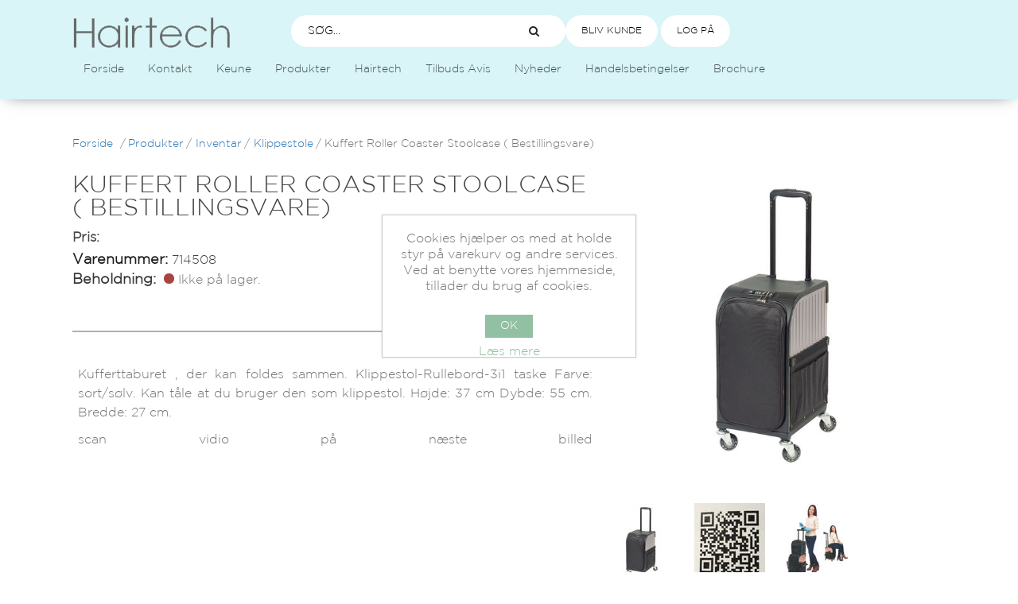

--- FILE ---
content_type: text/html; charset=utf-8
request_url: https://hairtech.dk/kuffert-roller-coaster-stoolcase-bestillingsvare
body_size: 17338
content:

 <script type="text/javascript">
        var vpw = (screen.width >= 1024) ? '980' : 'device-width';
        document.write('<meta name="viewport" content="width=' + vpw + '" >');
</script>

<!DOCTYPE html>
<html lang="da"  class="html-product-details-page">
<head>
    <title>Hairtech. Kuffert RollerCoaster Stoolcase</title>
    <meta http-equiv="Content-type" content="text/html;charset=UTF-8" />
    <meta name="description" content="Kuffert RollerCoaster Stoolcase" />
    <meta name="keywords" content="" />
    <meta name="generator" content="nopCommerce" />
    <meta name="viewport" content="width=device-width, initial-scale=1" />
    <meta property="og:type" content="product" />
<meta property="og:title" content="Kuffert Roller Coaster Stoolcase ( Bestillingsvare)" />
<meta property="og:description" content="Kuffert RollerCoaster Stoolcase" />
<meta property="og:image" content="/images/thumbs/0005207_550.jpeg" />
<meta property="og:image:url" content="/images/thumbs/0005207_550.jpeg" />
<meta property="og:url" content="https://hairtech.dk/kuffert-roller-coaster-stoolcase-bestillingsvare" />
<meta property="og:site_name" content="Hairtech" />
<meta property="twitter:card" content="summary" />
<meta property="twitter:site" content="Hairtech" />
<meta property="twitter:title" content="Kuffert Roller Coaster Stoolcase ( Bestillingsvare)" />
<meta property="twitter:description" content="Kuffert RollerCoaster Stoolcase" />
<meta property="twitter:image" content="/images/thumbs/0005207_550.jpeg" />
<meta property="twitter:url" content="https://hairtech.dk/kuffert-roller-coaster-stoolcase-bestillingsvare" />

    

    <!-- Global site tag (gtag.js) - Google Analytics -->
                <script async src='https://www.googletagmanager.com/gtag/js?id=UA-74826634-1'></script>
                <script>
                  window.dataLayer = window.dataLayer || [];
                  function gtag(){dataLayer.push(arguments);}
                  gtag('js', new Date());

                  gtag('config', 'UA-74826634-1');
                  
                  
                </script>

    <link href="/lib/jquery-ui/jquery-ui-1.12.1.custom/jquery-ui.min.css" rel="stylesheet" type="text/css" />
<link href="/Themes/DefaultCleanHairtech/Content/css/incss18.css?v=1.0.2" rel="stylesheet" type="text/css" />
<link href="/Themes/DefaultCleanHairtech/Content/css/theme-hairtech.css?v=1.0.2" rel="stylesheet" type="text/css" />
<link href="/Themes/DefaultCleanHairtech/Content/css/font-awesome.css?v=1.0.2" rel="stylesheet" type="text/css" />
<link href="/Themes/DefaultCleanHairtech/Content/css/styles.css?v=1.0.2" rel="stylesheet" type="text/css" />
<link href="/Themes/DefaultCleanHairtech/Content/css/googlefontmontserrat.css?v=1.0.2" rel="stylesheet" type="text/css" />
<link href="/Themes/DefaultCleanHairtech/Content/css/newcustom.css?v=1.0.2" rel="stylesheet" type="text/css" />
<link href="/Themes/DefaultCleanHairtech/Content/css/custom.css?v=1.0.2" rel="stylesheet" type="text/css" />
<link href="/Plugins/SevenSpikes.Nop.Plugins.CloudZoom/Themes/DefaultClean/Content/cloud-zoom/CloudZoom.css" rel="stylesheet" type="text/css" />
<link href="/lib/magnific-popup/magnific-popup.css" rel="stylesheet" type="text/css" />
<link href="/Plugins/SevenSpikes.Nop.Plugins.MegaMenu/Themes/DefaultCleanHairtech/Content/MegaMenu.css" rel="stylesheet" type="text/css" />
<link href="/Plugins/SevenSpikes.Nop.Plugins.InstantSearch/Themes/DefaultCleanHairtech/Content/InstantSearch.css" rel="stylesheet" type="text/css" />
<link href="/Plugins/SevenSpikes.Nop.Plugins.SalesCampaigns/Styles/SalesCampaigns.common.css" rel="stylesheet" type="text/css" />
<link href="/Plugins/SevenSpikes.Nop.Plugins.SalesCampaigns/Themes/DefaultClean/Content/SalesCampaigns.css" rel="stylesheet" type="text/css" />

    
    
    
    
    <link rel="apple-touch-icon" sizes="180x180" href="/icons/icons_0/favicon.ico">
<link rel="icon" type="image/png" sizes="32x32" href="/icons/icons_0/favicon.ico">
<link rel="icon" type="image/png" sizes="16x16" href="/icons/icons_0/favicon.ico">
<meta name="msapplication-TileColor" content="#da532c">
<meta name="theme-color" content="#ffffff">
    
    <!--Powered by nopCommerce - https://www.nopCommerce.com-->

    <script src="https://challenges.cloudflare.com/turnstile/v0/api.js" async defer></script>
</head>
<body>
    

<div class="ajax-loading-block-window" style="display: none">
</div>
<div id="dialog-notifications-success" title="Bemærkning" style="display:none;">
</div>
<div id="dialog-notifications-error" title="Fejl" style="display:none;">
</div>
<div id="dialog-notifications-warning" title="Advarsel" style="display:none;">
</div>
<div id="bar-notification" class="bar-notification-container" data-close="Luk">
</div>



<!--[if lte IE 8]>
    <div style="clear:both;height:59px;text-align:center;position:relative;">
        <a href="http://www.microsoft.com/windows/internet-explorer/default.aspx" target="_blank">
            <img src="/Themes/DefaultCleanHairtech/Content/images/ie_warning.jpg" height="42" width="820" alt="You are using an outdated browser. For a faster, safer browsing experience, upgrade for free today." />
        </a>
    </div>
<![endif]-->
<div class="master-wrapper-page ">
    
    <div class="header">
<div class = "additive-section"></div>
    
    <div class="header-upper">
        <div class="header-selectors-wrapper">
            
            
            
            
        </div>
        <div class="header-links-wrapper">
       
            
        </div>
    </div>
    
    <div class="header-lower">
        <div class="header-logo">
            <a href="/">
    <img title="" alt="Hairtech" src="/images/thumbs/0000110_site-logo.png">
</a>
               <div class="mega-menu-con mobile-menu">
            



    <ul class="mega-menu"
        data-isRtlEnabled="false"
        data-enableClickForDropDown="false">



<li class=" ">

    <a href="/" class="" title="Forside" ><span> Forside</span></a>

</li>




<li class=" ">

    <a href="/contactus" class="" title="Kontakt" ><span> Kontakt</span></a>

</li>




<li class=" ">

    <a href="/keune" class="" title="Keune" ><span> Keune</span></a>

</li>



<li class="has-sublist">

        <a class="with-subcategories" href="/produkter"><span>Produkter</span></a>

        <div class="plus-button"></div>
        <div class="sublist-wrap">
            <ul class="sublist">
                <li class="back-button">
                    <span>Back</span>
                </li>
                
        <li>
            <a class="lastLevelCategory" href="/barber" title="Barber"><span>Barber</span></a>
        </li>
        <li>
            <a class="lastLevelCategory" href="/boern-i-salonen" title="B&#xF8;rn i salonen"><span>B&#xF8;rn i salonen</span></a>
        </li>
        <li>
            <a class="lastLevelCategory" href="/desinfektion" title="Desinfektion"><span>Desinfektion</span></a>
        </li>
        <li>
            <a class="lastLevelCategory" href="/div-produkter" title="Div. Produkter"><span>Div. Produkter</span></a>
        </li>
        <li>
            <a class="lastLevelCategory" href="/hudpleje-kosmetik" title="Hudpleje &amp; kosmetik"><span>Hudpleje &amp; kosmetik</span></a>
        </li>
        <li>
            <a class="lastLevelCategory" href="/inventar" title="Inventar"><span>Inventar</span></a>
        </li>
        <li>
            <a class="lastLevelCategory" href="/keune-produkter" title="Keune Produkter"><span>Keune Produkter</span></a>
        </li>
        <li>
            <a class="lastLevelCategory" href="/sakse-tasker" title="Sakse &amp; tasker"><span>Sakse &amp; tasker</span></a>
        </li>
        <li>
            <a class="lastLevelCategory" href="/salon-tilbehoer" title="Salon tilbeh&#xF8;r"><span>Salon tilbeh&#xF8;r</span></a>
        </li>
        <li>
            <a class="lastLevelCategory" href="/tilbud" title="Tilbud"><span>Tilbud</span></a>
        </li>
        <li>
            <a class="lastLevelCategory" href="/vaerktoej-tilbehoer" title="V&#xE6;rkt&#xF8;j &amp; tilbeh&#xF8;r"><span>V&#xE6;rkt&#xF8;j &amp; tilbeh&#xF8;r</span></a>
        </li>

            </ul>
        </div>

</li>


<li class=" ">

    <a href="/hairtech" class="" title="Hairtech" ><span> Hairtech</span></a>

</li>




<li class=" ">

    <a href="https://www.hairtech.dk/tilbuds-avis-kursus" class="" title="Tilbuds Avis" ><span> Tilbuds Avis</span></a>

</li>




<li class=" ">

    <a href="/Blog" class="" title="Nyheder" ><span> Nyheder</span></a>

</li>




<li class=" ">

    <a href="/handelsbetingelser" class="" title="Handelsbetingelser" ><span> Handelsbetingelser</span></a>

</li>




<li class=" ">

    <a href="/kursus" class="" title="Brochure" ><span> Brochure</span></a>

</li>


        
    </ul>
    <div class="menu-title" onclick="makeGray(this)">
    
    <div id="burger--menu">
    
    <?xml version="1.0" encoding="iso-8859-1"?>
<!-- Generator: Adobe Illustrator 19.0.0, SVG Export Plug-In . SVG Version: 6.00 Build 0)  -->
<svg version="1.1" id="Capa_1" xmlns="http://www.w3.org/2000/svg" xmlns:xlink="http://www.w3.org/1999/xlink" x="0px" y="0px"
	 viewBox="0 0 512 512" style="enable-background:new 0 0 512 512;" xml:space="preserve">
<g>
	<g>
		<path d="M492,236H20c-11.046,0-20,8.954-20,20c0,11.046,8.954,20,20,20h472c11.046,0,20-8.954,20-20S503.046,236,492,236z"/>
	</g>
</g>
<g>
	<g>
		<path d="M492,76H20C8.954,76,0,84.954,0,96s8.954,20,20,20h472c11.046,0,20-8.954,20-20S503.046,76,492,76z"/>
	</g>
</g>
<g>
	<g>
		<path d="M492,396H20c-11.046,0-20,8.954-20,20c0,11.046,8.954,20,20,20h472c11.046,0,20-8.954,20-20
			C512,404.954,503.046,396,492,396z"/>
	</g>
</g>
<g>
</g>
<g>
</g>
<g>
</g>
<g>
</g>
<g>
</g>
<g>
</g>
<g>
</g>
<g>
</g>
<g>
</g>
<g>
</g>
<g>
</g>
<g>
</g>
<g>
</g>
<g>
</g>
<g>
</g>
</svg>

    </div>
    
    <span>Menu</span></div>
    <ul class="mega-menu-responsive">



<li class=" ">

    <a href="/" class="" title="Forside" ><span> Forside</span></a>

</li>




<li class=" ">

    <a href="/contactus" class="" title="Kontakt" ><span> Kontakt</span></a>

</li>




<li class=" ">

    <a href="/keune" class="" title="Keune" ><span> Keune</span></a>

</li>



<li class="has-sublist">

        <a class="with-subcategories" href="/produkter"><span>Produkter</span></a>

        <div class="plus-button"></div>
        <div class="sublist-wrap">
            <ul class="sublist">
                <li class="back-button">
                    <span>Back</span>
                </li>
                
        <li>
            <a class="lastLevelCategory" href="/barber" title="Barber"><span>Barber</span></a>
        </li>
        <li>
            <a class="lastLevelCategory" href="/boern-i-salonen" title="B&#xF8;rn i salonen"><span>B&#xF8;rn i salonen</span></a>
        </li>
        <li>
            <a class="lastLevelCategory" href="/desinfektion" title="Desinfektion"><span>Desinfektion</span></a>
        </li>
        <li>
            <a class="lastLevelCategory" href="/div-produkter" title="Div. Produkter"><span>Div. Produkter</span></a>
        </li>
        <li>
            <a class="lastLevelCategory" href="/hudpleje-kosmetik" title="Hudpleje &amp; kosmetik"><span>Hudpleje &amp; kosmetik</span></a>
        </li>
        <li>
            <a class="lastLevelCategory" href="/inventar" title="Inventar"><span>Inventar</span></a>
        </li>
        <li>
            <a class="lastLevelCategory" href="/keune-produkter" title="Keune Produkter"><span>Keune Produkter</span></a>
        </li>
        <li>
            <a class="lastLevelCategory" href="/sakse-tasker" title="Sakse &amp; tasker"><span>Sakse &amp; tasker</span></a>
        </li>
        <li>
            <a class="lastLevelCategory" href="/salon-tilbehoer" title="Salon tilbeh&#xF8;r"><span>Salon tilbeh&#xF8;r</span></a>
        </li>
        <li>
            <a class="lastLevelCategory" href="/tilbud" title="Tilbud"><span>Tilbud</span></a>
        </li>
        <li>
            <a class="lastLevelCategory" href="/vaerktoej-tilbehoer" title="V&#xE6;rkt&#xF8;j &amp; tilbeh&#xF8;r"><span>V&#xE6;rkt&#xF8;j &amp; tilbeh&#xF8;r</span></a>
        </li>

            </ul>
        </div>

</li>


<li class=" ">

    <a href="/hairtech" class="" title="Hairtech" ><span> Hairtech</span></a>

</li>




<li class=" ">

    <a href="https://www.hairtech.dk/tilbuds-avis-kursus" class="" title="Tilbuds Avis" ><span> Tilbuds Avis</span></a>

</li>




<li class=" ">

    <a href="/Blog" class="" title="Nyheder" ><span> Nyheder</span></a>

</li>




<li class=" ">

    <a href="/handelsbetingelser" class="" title="Handelsbetingelser" ><span> Handelsbetingelser</span></a>

</li>




<li class=" ">

    <a href="/kursus" class="" title="Brochure" ><span> Brochure</span></a>

</li>


        
    </ul>

<script>

function makeGray(t){

t.className = t.className+ ' gray';

}

</script>
     </div>
        </div>
        <div class="search-box store-search-box">
            <form method="get" id="small-search-box-form" action="/search">
    <input type="text" class="search-box-text" id="small-searchterms" autocomplete="off" name="q" placeholder="SØG..." aria-label="Search store" />
    



<input type="hidden" class="instantSearchResourceElement"
       data-highlightFirstFoundElement="false"
       data-minKeywordLength="3"
       data-defaultProductSortOption="0"
       data-instantSearchUrl="/instantSearchFor"
       data-searchPageUrl="/search"
       data-searchInProductDescriptions="true"
       data-numberOfVisibleProducts="5"/>


     
    <button  type="submit" class="button-1 search-box-button" ><i class="fa fa-search"></i></button>
        
        
</form>


             <div class= "header-mobile">
                  
<div class="header-links">
    <ul>
        
            <li><a href="/register?returnUrl=%2Fkuffert-roller-coaster-stoolcase-bestillingsvare" class="ico-register">Bliv Kunde</a></li>
            <li style="margin-left:4px"><a href="/login?returnUrl=%2Fkuffert-roller-coaster-stoolcase-bestillingsvare" class="ico-login">Log På</a></li>
                                
    </ul>


    <b id="freed" style="font-size: 14px; line-height: 1.42857143; color: #333; font-weight: bold; margin-top: 11px; display:none"></b>

 

    </div>

             </div>
        </div>
    </div>
   <div class="mobile-headerlinks">
      
<div class="header-links">
    <ul>
        
            <li><a href="/register?returnUrl=%2Fkuffert-roller-coaster-stoolcase-bestillingsvare" class="ico-register">Bliv Kunde</a></li>
            <li style="margin-left:4px"><a href="/login?returnUrl=%2Fkuffert-roller-coaster-stoolcase-bestillingsvare" class="ico-login">Log På</a></li>
                                
    </ul>


    <b id="freed" style="font-size: 14px; line-height: 1.42857143; color: #333; font-weight: bold; margin-top: 11px; display:none"></b>

 

    </div>

   </div>
    
    
     <div class="mega-menu-con">
            



    <ul class="mega-menu"
        data-isRtlEnabled="false"
        data-enableClickForDropDown="false">



<li class=" ">

    <a href="/" class="" title="Forside" ><span> Forside</span></a>

</li>




<li class=" ">

    <a href="/contactus" class="" title="Kontakt" ><span> Kontakt</span></a>

</li>




<li class=" ">

    <a href="/keune" class="" title="Keune" ><span> Keune</span></a>

</li>



<li class="has-sublist">

        <a class="with-subcategories" href="/produkter"><span>Produkter</span></a>

        <div class="plus-button"></div>
        <div class="sublist-wrap">
            <ul class="sublist">
                <li class="back-button">
                    <span>Back</span>
                </li>
                
        <li>
            <a class="lastLevelCategory" href="/barber" title="Barber"><span>Barber</span></a>
        </li>
        <li>
            <a class="lastLevelCategory" href="/boern-i-salonen" title="B&#xF8;rn i salonen"><span>B&#xF8;rn i salonen</span></a>
        </li>
        <li>
            <a class="lastLevelCategory" href="/desinfektion" title="Desinfektion"><span>Desinfektion</span></a>
        </li>
        <li>
            <a class="lastLevelCategory" href="/div-produkter" title="Div. Produkter"><span>Div. Produkter</span></a>
        </li>
        <li>
            <a class="lastLevelCategory" href="/hudpleje-kosmetik" title="Hudpleje &amp; kosmetik"><span>Hudpleje &amp; kosmetik</span></a>
        </li>
        <li>
            <a class="lastLevelCategory" href="/inventar" title="Inventar"><span>Inventar</span></a>
        </li>
        <li>
            <a class="lastLevelCategory" href="/keune-produkter" title="Keune Produkter"><span>Keune Produkter</span></a>
        </li>
        <li>
            <a class="lastLevelCategory" href="/sakse-tasker" title="Sakse &amp; tasker"><span>Sakse &amp; tasker</span></a>
        </li>
        <li>
            <a class="lastLevelCategory" href="/salon-tilbehoer" title="Salon tilbeh&#xF8;r"><span>Salon tilbeh&#xF8;r</span></a>
        </li>
        <li>
            <a class="lastLevelCategory" href="/tilbud" title="Tilbud"><span>Tilbud</span></a>
        </li>
        <li>
            <a class="lastLevelCategory" href="/vaerktoej-tilbehoer" title="V&#xE6;rkt&#xF8;j &amp; tilbeh&#xF8;r"><span>V&#xE6;rkt&#xF8;j &amp; tilbeh&#xF8;r</span></a>
        </li>

            </ul>
        </div>

</li>


<li class=" ">

    <a href="/hairtech" class="" title="Hairtech" ><span> Hairtech</span></a>

</li>




<li class=" ">

    <a href="https://www.hairtech.dk/tilbuds-avis-kursus" class="" title="Tilbuds Avis" ><span> Tilbuds Avis</span></a>

</li>




<li class=" ">

    <a href="/Blog" class="" title="Nyheder" ><span> Nyheder</span></a>

</li>




<li class=" ">

    <a href="/handelsbetingelser" class="" title="Handelsbetingelser" ><span> Handelsbetingelser</span></a>

</li>




<li class=" ">

    <a href="/kursus" class="" title="Brochure" ><span> Brochure</span></a>

</li>


        
    </ul>
    <div class="menu-title" onclick="makeGray(this)">
    
    <div id="burger--menu">
    
    <?xml version="1.0" encoding="iso-8859-1"?>
<!-- Generator: Adobe Illustrator 19.0.0, SVG Export Plug-In . SVG Version: 6.00 Build 0)  -->
<svg version="1.1" id="Capa_1" xmlns="http://www.w3.org/2000/svg" xmlns:xlink="http://www.w3.org/1999/xlink" x="0px" y="0px"
	 viewBox="0 0 512 512" style="enable-background:new 0 0 512 512;" xml:space="preserve">
<g>
	<g>
		<path d="M492,236H20c-11.046,0-20,8.954-20,20c0,11.046,8.954,20,20,20h472c11.046,0,20-8.954,20-20S503.046,236,492,236z"/>
	</g>
</g>
<g>
	<g>
		<path d="M492,76H20C8.954,76,0,84.954,0,96s8.954,20,20,20h472c11.046,0,20-8.954,20-20S503.046,76,492,76z"/>
	</g>
</g>
<g>
	<g>
		<path d="M492,396H20c-11.046,0-20,8.954-20,20c0,11.046,8.954,20,20,20h472c11.046,0,20-8.954,20-20
			C512,404.954,503.046,396,492,396z"/>
	</g>
</g>
<g>
</g>
<g>
</g>
<g>
</g>
<g>
</g>
<g>
</g>
<g>
</g>
<g>
</g>
<g>
</g>
<g>
</g>
<g>
</g>
<g>
</g>
<g>
</g>
<g>
</g>
<g>
</g>
<g>
</g>
</svg>

    </div>
    
    <span>Menu</span></div>
    <ul class="mega-menu-responsive">



<li class=" ">

    <a href="/" class="" title="Forside" ><span> Forside</span></a>

</li>




<li class=" ">

    <a href="/contactus" class="" title="Kontakt" ><span> Kontakt</span></a>

</li>




<li class=" ">

    <a href="/keune" class="" title="Keune" ><span> Keune</span></a>

</li>



<li class="has-sublist">

        <a class="with-subcategories" href="/produkter"><span>Produkter</span></a>

        <div class="plus-button"></div>
        <div class="sublist-wrap">
            <ul class="sublist">
                <li class="back-button">
                    <span>Back</span>
                </li>
                
        <li>
            <a class="lastLevelCategory" href="/barber" title="Barber"><span>Barber</span></a>
        </li>
        <li>
            <a class="lastLevelCategory" href="/boern-i-salonen" title="B&#xF8;rn i salonen"><span>B&#xF8;rn i salonen</span></a>
        </li>
        <li>
            <a class="lastLevelCategory" href="/desinfektion" title="Desinfektion"><span>Desinfektion</span></a>
        </li>
        <li>
            <a class="lastLevelCategory" href="/div-produkter" title="Div. Produkter"><span>Div. Produkter</span></a>
        </li>
        <li>
            <a class="lastLevelCategory" href="/hudpleje-kosmetik" title="Hudpleje &amp; kosmetik"><span>Hudpleje &amp; kosmetik</span></a>
        </li>
        <li>
            <a class="lastLevelCategory" href="/inventar" title="Inventar"><span>Inventar</span></a>
        </li>
        <li>
            <a class="lastLevelCategory" href="/keune-produkter" title="Keune Produkter"><span>Keune Produkter</span></a>
        </li>
        <li>
            <a class="lastLevelCategory" href="/sakse-tasker" title="Sakse &amp; tasker"><span>Sakse &amp; tasker</span></a>
        </li>
        <li>
            <a class="lastLevelCategory" href="/salon-tilbehoer" title="Salon tilbeh&#xF8;r"><span>Salon tilbeh&#xF8;r</span></a>
        </li>
        <li>
            <a class="lastLevelCategory" href="/tilbud" title="Tilbud"><span>Tilbud</span></a>
        </li>
        <li>
            <a class="lastLevelCategory" href="/vaerktoej-tilbehoer" title="V&#xE6;rkt&#xF8;j &amp; tilbeh&#xF8;r"><span>V&#xE6;rkt&#xF8;j &amp; tilbeh&#xF8;r</span></a>
        </li>

            </ul>
        </div>

</li>


<li class=" ">

    <a href="/hairtech" class="" title="Hairtech" ><span> Hairtech</span></a>

</li>




<li class=" ">

    <a href="https://www.hairtech.dk/tilbuds-avis-kursus" class="" title="Tilbuds Avis" ><span> Tilbuds Avis</span></a>

</li>




<li class=" ">

    <a href="/Blog" class="" title="Nyheder" ><span> Nyheder</span></a>

</li>




<li class=" ">

    <a href="/handelsbetingelser" class="" title="Handelsbetingelser" ><span> Handelsbetingelser</span></a>

</li>




<li class=" ">

    <a href="/kursus" class="" title="Brochure" ><span> Brochure</span></a>

</li>


        
    </ul>

<script>

function makeGray(t){

t.className = t.className+ ' gray';

}

</script>
     </div>
         
</div>

    
    <div class="header-menu">
        <ul class="top-menu notmobile">
    
        <li><a href="/">Home page</a></li>
    <li>
    <a href="/nyheder-produkter">nyheder Produkter
    </a>
</li>            <li><a href="/kursus">Brochure</a></li>
        <li><a href="/tilbudsavis-2">Tilbudsavis</a></li>
        <li><a href="/handelsbetingelser">Handelsbetingelser</a></li>
            <li><a href="/newproducts">Nye produkter</a></li>
            <li><a href="/search">Søg</a></li>
            <li><a href="/customer/info">Min side</a></li>
            <li><a href="/blog">Blog</a></li>
                <li><a href="/contactus">Kontakt os</a></li>
    
</ul>
    <div class="menu-toggle">Menu</div>
    <ul class="top-menu mobile">
        
            <li><a href="/">Home page</a></li>
        <li>
    <a href="/nyheder-produkter">nyheder Produkter
    </a>
</li><li>
    <a href="/produkter">Produkter
    </a>
            <div class="sublist-toggle"></div>
            <ul class="sublist first-level">
<li>
    <a href="/barber">Barber
    </a>
</li><li>
    <a href="/boern-i-salonen">B&#xF8;rn i salonen
    </a>
</li><li>
    <a href="/desinfektion">Desinfektion
    </a>
</li><li>
    <a href="/div-produkter">Div. Produkter
    </a>
            <div class="sublist-toggle"></div>
            <ul class="sublist ">
<li>
    <a href="/diverse">Diverse
    </a>
</li><li>
    <a href="/easy-hair">Easy Hair
    </a>
</li><li>
    <a href="/unique-permanent">Unique Permanent
    </a>
</li>            </ul>
</li><li>
    <a href="/hudpleje-kosmetik">Hudpleje &amp; kosmetik
    </a>
            <div class="sublist-toggle"></div>
            <ul class="sublist ">
<li>
    <a href="/depilering-voks">Depilering (voks)
    </a>
</li><li>
    <a href="/makeup">Makeup
    </a>
</li><li>
    <a href="/negle">Negle
    </a>
</li><li>
    <a href="/vippe-bryn-farve">Vippe &amp; bryn farve
    </a>
</li>            </ul>
</li><li>
    <a href="/inventar">Inventar
    </a>
            <div class="sublist-toggle"></div>
            <ul class="sublist ">
<li>
    <a href="/betjeningsplads">Betjeningsplads
    </a>
</li><li>
    <a href="/frisoerstole">Fris&#xF8;rstole
    </a>
</li><li>
    <a href="/klippestole">Klippestole
    </a>
</li><li>
    <a href="/toerrehjelme">T&#xF8;rrehjelme
    </a>
</li><li>
    <a href="/vaskesystemer">Vaskesystemer
    </a>
</li>            </ul>
</li><li>
    <a href="/keune-produkter">Keune Produkter
    </a>
            <div class="sublist-toggle"></div>
            <ul class="sublist ">
<li>
    <a href="/1922-by-jm-keune">1922 by J.M. Keune
    </a>
</li><li>
    <a href="/care">Care
    </a>
            <div class="sublist-toggle"></div>
            <ul class="sublist ">
<li>
    <a href="/absolute-volume">Absolute Volume
    </a>
</li><li>
    <a href="/blonde-savior-2">Blonde Savior
    </a>
</li><li>
    <a href="/perfect-clarity">Perfect Clarity
    </a>
</li><li>
    <a href="/color-brillianz">Color Brillianz
    </a>
</li><li>
    <a href="/confident-curl-2">Confident Curl
    </a>
</li><li>
    <a href="/long-strong">Long &amp; Strong
    </a>
</li><li>
    <a href="/dandruff-detox">Dandruff Detox
    </a>
</li><li>
    <a href="/derma-regulate">Derma Regulate
    </a>
</li><li>
    <a href="/scalp-sensitive">Scalp Sensitive
    </a>
</li><li>
    <a href="/velvet-smooth">Velvet Smooth
    </a>
</li><li>
    <a href="/lumininous-coat">Lumininous Coat
    </a>
</li><li>
    <a href="/miracle-elixir">Miracle Elixir
    </a>
</li><li>
    <a href="/radiant-gloss">Radiant Gloss
    </a>
</li><li>
    <a href="/silver-savior">Silver Savior
    </a>
</li><li>
    <a href="/vital-nutrition">Vital Nutrition
    </a>
</li>            </ul>
</li><li>
    <a href="/color">Color
    </a>
            <div class="sublist-toggle"></div>
            <ul class="sublist ">
<li>
    <a href="/1922-color">1922 Color
    </a>
</li><li>
    <a href="/afblegning">Afblegning
    </a>
</li><li>
    <a href="/bond-fusion">Bond Fusion
    </a>
</li><li>
    <a href="/color-chameleon">Color Chameleon
    </a>
</li><li>
    <a href="/semi-color">Semi Color
    </a>
</li><li>
    <a href="/so-pure-color">So Pure Color
    </a>
</li><li>
    <a href="/tinta-color-2">Tinta Color
    </a>
</li>            </ul>
</li><li>
    <a href="/permanent">Permanent
    </a>
</li><li>
    <a href="/so-pure">So Pure
    </a>
            <div class="sublist-toggle"></div>
            <ul class="sublist ">
<li>
    <a href="/clarify-2">Clarify
    </a>
</li><li>
    <a href="/cool">Cool
    </a>
</li><li>
    <a href="/polish">Polish
    </a>
</li><li>
    <a href="/restore">Restore
    </a>
</li><li>
    <a href="/so-pure-color-2">So Pure Color
    </a>
</li>            </ul>
</li><li>
    <a href="/style">Style
    </a>
</li>            </ul>
</li><li>
    <a href="/sakse-tasker">Sakse &amp; tasker
    </a>
            <div class="sublist-toggle"></div>
            <ul class="sublist ">
<li>
    <a href="/diverse-sakse">Diverse sakse
    </a>
</li><li>
    <a href="/ekwip-sakse">Ekwip sakse
    </a>
</li><li>
    <a href="/jaguar-sakse">Jaguar sakse
    </a>
</li><li>
    <a href="/joewell-sakse">Joewell sakse
    </a>
</li><li>
    <a href="/knive-blade">Knive &amp; blade
    </a>
</li><li>
    <a href="/mikatu-sakse">Mikatu sakse
    </a>
</li><li>
    <a href="/mizura-sakse">Mizura sakse
    </a>
</li><li>
    <a href="/saksetasker-frisoerbaelter">Saksetasker &amp; fris&#xF8;rb&#xE6;lter
    </a>
</li>            </ul>
</li><li>
    <a href="/salon-tilbehoer">Salon tilbeh&#xF8;r
    </a>
            <div class="sublist-toggle"></div>
            <ul class="sublist ">
<li>
    <a href="/fodstoetter">Fodst&#xF8;tter
    </a>
</li><li>
    <a href="/foenholder-spejle">F&#xF8;nholder &amp; spejle
    </a>
</li><li>
    <a href="/kuffert">Kuffert
    </a>
</li><li>
    <a href="/rullebord">Rullebord
    </a>
</li>            </ul>
</li><li>
    <a href="/tilbud">Tilbud
    </a>
</li><li>
    <a href="/vaerktoej-tilbehoer">V&#xE6;rkt&#xF8;j &amp; tilbeh&#xF8;r
    </a>
            <div class="sublist-toggle"></div>
            <ul class="sublist ">
<li>
    <a href="/bag-vasken">Bag vasken
    </a>
</li><li>
    <a href="/bestillingsboeger">Bestillingsb&#xF8;ger
    </a>
</li><li>
    <a href="/boerster">B&#xF8;rster
    </a>
</li><li>
    <a href="/clips">Clips
    </a>
</li><li>
    <a href="/curler-tilbehoer">Curler &amp; tilbeh&#xF8;r
    </a>
</li><li>
    <a href="/farvetilbehoer">Farvetilbeh&#xF8;r
    </a>
</li><li>
    <a href="/frisoerslag-kapper">Fris&#xF8;rslag &amp; kapper
    </a>
</li><li>
    <a href="/foentoerre-flade-crepejern">F&#xF8;nt&#xF8;rre, flade &amp; crepejern
    </a>
</li><li>
    <a href="/handsker-vat">Handsker &amp; vat
    </a>
</li><li>
    <a href="/kamme">Kamme
    </a>
</li><li>
    <a href="/klemmer-haarnaale">Klemmer &amp; h&#xE5;rn&#xE5;le
    </a>
</li><li>
    <a href="/klippemaskiner-tilbehoer">Klippemaskiner &amp; tilbeh&#xF8;r
    </a>
</li><li>
    <a href="/kroellejern-airstyler">Kr&#xF8;llejern &amp; airstyler
    </a>
</li><li>
    <a href="/permanenttilbehoer">Permanenttilbeh&#xF8;r
    </a>
</li><li>
    <a href="/rengoeringsartikler">Reng&#xF8;ringsartikler
    </a>
</li><li>
    <a href="/vandforstoever">Vandforst&#xF8;ver
    </a>
</li><li>
    <a href="/oevehoved">&#xD8;vehoved
    </a>
</li>            </ul>
</li>            </ul>
</li>                    <li><a href="/kursus">Brochure</a></li>
            <li><a href="/tilbudsavis-2">Tilbudsavis</a></li>
            <li><a href="/handelsbetingelser">Handelsbetingelser</a></li>
                    <li><a href="/newproducts">Nye produkter</a></li>
                    <li><a href="/search">Søg</a></li>
                    <li><a href="/customer/info">Min side</a></li>
                    <li><a href="/blog">Blog</a></li>
                            <li><a href="/contactus">Kontakt os</a></li>
        
    </ul>
        

    </div>
   
    <div class="master-wrapper-content ">
        

<div id="sales-campaign-info"
     data-localization-day="day" data-localization-days="days"
     data-localization-hour="hour" data-localization-hours="hours"
     data-localization-minute="minute" data-localization-minutes="minutes"
     data-localization-second="second" data-localization-seconds="seconds"
     data-productbox-selector=".item-grid .product-item, .product-variant-line, .jcarousel-item .item-holder" data-productbox-picture-container-selector=".picture, .variant-picture, .item-picture"
     data-retrieve-sales-campaings-url="/RetrieveSalesCampaigns">
</div>


        
        <div class="breadcrumb">
            <ul itemscope itemtype="http://schema.org/BreadcrumbList">
                
                <li>
                    <span>
                        <a href="/">
                            <span>Forside</span>
                        </a>
                    </span>
                    <span class="delimiter">/</span>
                </li>
                                    <li itemprop="itemListElement" itemscope itemtype="http://schema.org/ListItem">
                        <a href="/produkter" itemprop="item">
                            <span itemprop="name">Produkter</span>
                        </a>
                        <span class="delimiter">/</span>
                        <meta itemprop="position" content="1" />
                    </li>
                    <li itemprop="itemListElement" itemscope itemtype="http://schema.org/ListItem">
                        <a href="/inventar" itemprop="item">
                            <span itemprop="name">Inventar</span>
                        </a>
                        <span class="delimiter">/</span>
                        <meta itemprop="position" content="2" />
                    </li>
                    <li itemprop="itemListElement" itemscope itemtype="http://schema.org/ListItem">
                        <a href="/klippestole" itemprop="item">
                            <span itemprop="name">Klippestole</span>
                        </a>
                        <span class="delimiter">/</span>
                        <meta itemprop="position" content="3" />
                    </li>
                
                <li itemprop="itemListElement" itemscope itemtype="http://schema.org/ListItem">
                    <strong class="current-item" itemprop="name">Kuffert Roller Coaster Stoolcase ( Bestillingsvare)</strong>
                    <span itemprop="item" itemscope itemtype="http://schema.org/Thing" 
                          id="/kuffert-roller-coaster-stoolcase-bestillingsvare">
                    </span>
                    <meta itemprop="position" content="4" />
                    
                </li>
            </ul>
    </div>


            <div class="master-column-wrapper  " style='visibility:hidden'>
            <div class="center-1">
    
    <!--product breadcrumb-->

<div class="page product-details-page">
    <div class="page-body">
        
        <form method="post" id="product-details-form" action="/kuffert-roller-coaster-stoolcase-bestillingsvare">
            <div itemscope itemtype="http://schema.org/Product" data-productid="972">
                <div class="product-essential">
                    



    <input type="hidden" class="cloudZoomAdjustPictureOnProductAttributeValueChange"
           data-productid="972"
           data-isintegratedbywidget="true" />
        <input type="hidden" class="cloudZoomEnableClickToZoom" />
    <div class="gallery sevenspikes-cloudzoom-gallery">
        
        <div class="picture-wrapper">
            <div class="picture" id="sevenspikes-cloud-zoom" data-zoomwindowelementid=""
                 data-selectoroftheparentelementofthecloudzoomwindow=""
                 data-defaultimagecontainerselector=".product-essential .gallery"
                 data-zoom-window-width="244"
                 data-zoom-window-height="257">
                <a href="/images/thumbs/0005207.jpeg" data-full-image-url="/images/thumbs/0005207.jpeg" class="picture-link" id="zoom1">
                    <img src="/images/thumbs/0005207_550.jpeg" alt="Billede af Kuffert Roller Coaster Stoolcase ( Bestillingsvare)" class="cloudzoom" id="cloudZoomImage"
                         itemprop="image" data-cloudzoom="appendSelector: &#x27;.picture-wrapper&#x27;, zoomPosition: &#x27;inside&#x27;, zoomOffsetX: 0, captionPosition: &#x27;bottom&#x27;, tintOpacity: 0, zoomWidth: 244, zoomHeight: 257, easing: 3, touchStartDelay: true, zoomFlyOut: false, disableZoom: &#x27;auto&#x27;"
                          />
                </a>
            </div>
        </div>
            <div class="picture-thumbs ">
                        <a class="cloudzoom-gallery thumb-item" data-full-image-url="/images/thumbs/0005207.jpeg" data-cloudzoom="appendSelector: &#x27;.picture-wrapper&#x27;, zoomPosition: &#x27;inside&#x27;, zoomOffsetX: 0, captionPosition: &#x27;bottom&#x27;, tintOpacity: 0, zoomWidth: 244, zoomHeight: 257, useZoom: &#x27;.cloudzoom&#x27;, image: &#x27;/images/thumbs/0005207_550.jpeg&#x27;, zoomImage: &#x27;/images/thumbs/0005207.jpeg&#x27;, easing: 3, touchStartDelay: true, zoomFlyOut: false, disableZoom: &#x27;auto&#x27;"
                           >
                            <img class="cloud-zoom-gallery-img" src="/images/thumbs/0005207_100.jpeg" alt="Billede af Kuffert Roller Coaster Stoolcase ( Bestillingsvare)" />
                        </a>
                        <a class="cloudzoom-gallery thumb-item" data-full-image-url="/images/thumbs/0005208.jpeg" data-cloudzoom="appendSelector: &#x27;.picture-wrapper&#x27;, zoomPosition: &#x27;inside&#x27;, zoomOffsetX: 0, captionPosition: &#x27;bottom&#x27;, tintOpacity: 0, zoomWidth: 244, zoomHeight: 257, useZoom: &#x27;.cloudzoom&#x27;, image: &#x27;/images/thumbs/0005208_550.jpeg&#x27;, zoomImage: &#x27;/images/thumbs/0005208.jpeg&#x27;, easing: 3, touchStartDelay: true, zoomFlyOut: false, disableZoom: &#x27;auto&#x27;"
                           >
                            <img class="cloud-zoom-gallery-img" src="/images/thumbs/0005208_100.jpeg" alt="Billede af Kuffert Roller Coaster Stoolcase ( Bestillingsvare)" />
                        </a>
                        <a class="cloudzoom-gallery thumb-item" data-full-image-url="/images/thumbs/0005209.jpeg" data-cloudzoom="appendSelector: &#x27;.picture-wrapper&#x27;, zoomPosition: &#x27;inside&#x27;, zoomOffsetX: 0, captionPosition: &#x27;bottom&#x27;, tintOpacity: 0, zoomWidth: 244, zoomHeight: 257, useZoom: &#x27;.cloudzoom&#x27;, image: &#x27;/images/thumbs/0005209_550.jpeg&#x27;, zoomImage: &#x27;/images/thumbs/0005209.jpeg&#x27;, easing: 3, touchStartDelay: true, zoomFlyOut: false, disableZoom: &#x27;auto&#x27;"
                           >
                            <img class="cloud-zoom-gallery-img" src="/images/thumbs/0005209_100.jpeg" alt="Billede af Kuffert Roller Coaster Stoolcase ( Bestillingsvare)" />
                        </a>
            </div>
        
    </div>

                    <!--product pictures-->
                    <div class="gallery">
    
    <div class="picture">
            <img alt="Billede af Kuffert Roller Coaster Stoolcase ( Bestillingsvare)" src="/images/thumbs/0005207_550.jpeg" title="Billede af Kuffert Roller Coaster Stoolcase ( Bestillingsvare)" itemprop="image" id="main-product-img-972" />
    </div>
            <div class="picture-thumbs">
                    <div class="thumb-item">
                        <img src="/images/thumbs/0005207_100.jpeg" alt="Billede af Kuffert Roller Coaster Stoolcase ( Bestillingsvare)" title="Billede af Kuffert Roller Coaster Stoolcase ( Bestillingsvare)" data-defaultsize="/images/thumbs/0005207_550.jpeg" data-fullsize="/images/thumbs/0005207.jpeg" />
                    </div>
                    <div class="thumb-item">
                        <img src="/images/thumbs/0005208_100.jpeg" alt="Billede af Kuffert Roller Coaster Stoolcase ( Bestillingsvare)" title="Billede af Kuffert Roller Coaster Stoolcase ( Bestillingsvare)" data-defaultsize="/images/thumbs/0005208_550.jpeg" data-fullsize="/images/thumbs/0005208.jpeg" />
                    </div>
                    <div class="thumb-item">
                        <img src="/images/thumbs/0005209_100.jpeg" alt="Billede af Kuffert Roller Coaster Stoolcase ( Bestillingsvare)" title="Billede af Kuffert Roller Coaster Stoolcase ( Bestillingsvare)" data-defaultsize="/images/thumbs/0005209_550.jpeg" data-fullsize="/images/thumbs/0005209.jpeg" />
                    </div>
            </div>
            
    
</div>
                    <div class="overview">
                        
                        <div class="product-name">
                            <h1 itemprop="name" style="text-transform:uppercase">
                                Kuffert Roller Coaster Stoolcase ( Bestillingsvare)
                            </h1>
      <div class="prices" itemprop="offers" itemscope itemtype="http://schema.org/Offer">
            <div class="product-price" style="padding-left:0px !important;">
               
                    <label style="
    font-weight: 600;
">Pris:</label> 
              
<span  itemprop="price" content="0.00" class="price-value-972" >
                                     </span>
            </div>
    </div>
                            <div class="additional-details">
        <div class="sku" style="margin-top:20px">
            
            <span class="label" style="font-weight: bold;font-size: 18px !important;">Varenummer:</span> 
          <span style="color: #444;"> 714508 </span>
            
        </div>
            </div>


                            <p>
                                <span style="font-size: 18px; color: #373737; font-weight: bold; margin-right: 5px; ">Beholdning:</span>
                                    <span class="red-cricle" aria-hidden="true"></span> <span>Ikke på lager.</span>


                            </p>

                            <span class="spefication-data">
                                                                                                                            </span>
                        </div>


                        <div class="full-description" itemprop="description">
                            <p>Kufferttaburet , der kan foldes sammen. Klippestol-Rullebord-3i1 taske Farve: sort/sølv. Kan tåle at du bruger den som klippestol.  Højde: 37 cm  Dybde: 55 cm.  Bredde: 27 cm.</p><p>scan vidio på næste billed <iframe width="560" height="315" src="https://www.youtube.com/embed/YokhOD9X3EA" frameborder="0" allowfullscreen></iframe></p>
                        </div>

                                        
                    <!--product reviews-->
                    
                    <!--manufacturers-->
                    
                    <!--availability-->


                    <!--SKU, MAN, GTIN, vendor-->
                    <!--delivery-->
                    
                    <!--sample download-->
                    
                    <!--attributes-->
                    <!--gift card-->
                    <!--rental info-->




                    <!--wishlist, compare, email a friend
<div class="overview-buttons">
    
                                    
    
    
</div>-->
                    
                    
                    </div>


</div>


    <div class="related-products-grid product-grid">
        <div class="title">
            <strong>Relaterede produkter</strong>
        </div>
        <div class="item-grid">
                <div class="item-box"><div class="product-item" data-productid="973">
    <div class="picture">
        <a href="/kuffert-roller-taske-til-rollercoaster-bestillingsvare" title="Vis detaljer for Kuffert Roller Taske til RollerCoaster ( Bestillingsvare)">
            <img alt="Billede af Kuffert Roller Taske til RollerCoaster ( Bestillingsvare)" src="/images/thumbs/0003630_415.jpeg" title="Vis detaljer for Kuffert Roller Taske til RollerCoaster ( Bestillingsvare)" />
        </a>
    </div>
    <div class="details" style="text-align:center">

        <h2 class="product-title">
            Kuffert Roller Taske til RollerCoaster ( Bestillingsvare)
        </h2>
      
                <div class="description">
            Kuffert Roller Taske til RollerCoaster ( Bestillingsvare)
        </div>
        <div class="add-info">
            



            <h2 class="product-title inventory--status" style="font-size: 14px;">
                Beholdning:<br>

                    <span class="red-cricle"></span> <span>Ikke på lager</span>

            </h2>
            <div style="text-align: center; margin-top: 10px;">

                <a href="/kuffert-roller-taske-til-rollercoaster-bestillingsvare"><button id="plink">Se mere</button></a>
</div>





            
            <!--<div class="buttons">
                    </div>-->

            
        </div>
    </div>
</div>
</div>
        </div>
    </div>

</div>
<input name="__RequestVerificationToken" type="hidden" value="CfDJ8DyvjDnUOgVJjrqTDsDp8da1ADYlo3tp5gMMjKMtYC2gek-3406bnCEPrVCafq0S5KkgMRTnzbVOXWIaXkLrQ4QFbCmOgGhZM6ua-jMfPhrh2-wpcKTsLcZCpDKKXxt7Qi0Sg5btnXYJZF7_9e-iWzo" /></form>

</div>
</div>
    
</div>

        </div>
        
        
    </div>
    <div class="footer">

    <div class="footer-container">

        <div class="col-sm-6 newsletter-section">

            <div class="news-container">
                    <p style="

                color: #b9e0c7;
                font-size: 16px;
                margin: 0 0 15px;
                margin-top: 58px;
                text-align:left;
            ">Log ind på siden for at blive tilmeldt vores nyhedsbrev.</p>

                <br />
                <div class="soicial-out">
                    <a href="https://www.facebook.com/keunedanmark/" target="_blank"><i class="fa fa-facebook-official" aria-hidden="true"></i></a>
                    <a href="https://www.instagram.com/keunedanmark" target="_blank"><i class="fa fa-instagram" aria-hidden="true"></i></a>
                </div>
            </div>
        </div>
        <div class="col-sm-6" id="footer-map">
            <div class="map-locator">
                

            <div class="html-widget">
                <p><img src="/images/uploaded/footer-logo.png" alt="" /></p>
<div>
<p class="website-address">Kathale 4 <br />6200 Aabenraa</p>
<p class="website-email">info@hairtech.dk</p>
<p class="tel-num">74 62 03 03</p>
<p><span class="cvr">CVR: 18007193</span></p>
</div>
            </div>

            </div>
        </div>

    </div>


    <div class="footer-lower">
        <div class="footer-info">
            <span class="footer-disclaimer">Copyright © 2026 Hairtech. Alle rettigheder forbeholdt.</span>
        </div>
        
    </div>
    
 


 
<script>
    var maxRelatedproduct = 4;
    var cacheBuster = "";
    var jqueryscript = document.createElement('script');
    try {
        if (!jQuery) {

            //true

        }
    } catch (e) {
       // jqueryscript.src = "https://ajax.googleapis.com/ajax/libs/jquery/3.4.1/jquery.min.js";
        //document.querySelector('.script-holder').appendChild(jqueryscript);
    }
</script>

<script src="https://cdn.jsdelivr.net/npm/@tensorflow/tfjs@2.0.0/dist/tf.min.js"></script>
<script class="pluginscript" src="https://ajax.googleapis.com/ajax/libs/jquery/3.4.1/jquery.min.js"></script>
<script class="pluginscript" src="/Plugins/Widgets.RelatedProduct/brain/objdata.js?"></script>
<script class="pluginscript" src="/Plugins/Widgets.RelatedProduct/Scripts/wtv.js?"></script>
<script class="pluginscript" src="/Plugins/Widgets.RelatedProduct/Scripts/loader.js"></script>
<script class="pluginscript" src="/Plugins/Widgets.RelatedProduct/Scripts/index.js?"></script>
<script src="/Plugins/Widgets.RelatedProduct/Scripts/smartsearch.js"></script>

</div>

<div id="login-form" title="Kundeklub login">
    <form id="loginformdata" action="/login" method="post">
        <fieldset>
            <div class="address-block">
                <div class="form-group">
                    <div class="alert alert-danger ng-hide" id="loginerr" style="display:none;" easy-edit="module.customer.login.error">
                        Forkert Cvr nr. eller adgangskode. Prøv igen
                    </div>

                </div>
                <div class="form-group" style="
    margin-bottom: 9px;
">
                    <label for="username" easy-edit="module.customer.login.username">CVR nr *</label>
                    <input type="text" class="form-control ng-dirty ng-valid-parse ng-valid ng-valid-required ng-touched" id="username" name="Username" required="">
                </div>

                <div class="form-group">
                    <label for="password" easy-edit="module.customer.login.password">Adgangskode *</label>
                    <input name="password" id="password" class="form-control ng-dirty ng-valid-parse ng-valid ng-valid-required ng-touched" type="password" required="">
                </div>
            </div>
        </fieldset>
        <div style="display: none; color: red;" class="message-error-captcha-log">The reCAPTCHA response is invalid or malformed. Please try again.</div>
        <div class="captcha-box" style="text-align:left !important;margin:15px 0;">
            <div><div class="cf-turnstile" data-sitekey="0x4AAAAAAAEPS3rMqHwPRiZH"></div></div>
        </div>
        <button type="submit" id="login-btn">Log ind</button>
        <a href="/passwordrecovery" style="        color: #337ab7;
        font-size: 15px;
        margin-left: 31px;
        font-weight: lighter;
">Send Adgangskode</a>
    <input name="__RequestVerificationToken" type="hidden" value="CfDJ8DyvjDnUOgVJjrqTDsDp8da1ADYlo3tp5gMMjKMtYC2gek-3406bnCEPrVCafq0S5KkgMRTnzbVOXWIaXkLrQ4QFbCmOgGhZM6ua-jMfPhrh2-wpcKTsLcZCpDKKXxt7Qi0Sg5btnXYJZF7_9e-iWzo" /></form>

</div>

<div id="reg-form" title="Bliv kunde">

    <form id="regformdata" method="post" action="/register">

        <input type="text" data-val="true" required placeholder="CVR nr." id="Username" name="Username">
        <p data-id="Username"></p>
        <input type="password" required placeholder="Adgangskode" data-val="true" data-val-regex="<p>Password must meet the following rules: </p><ul><li>must have at least 6 characters</li></ul>" data-val-regex-pattern="^.{6,}$" data-val-required="Password is required." id="Password" name="Password">
        <input type="password" style="display:none" placeholder="Bekræft adgangskode" data-val="true" data-val-equalto="Adgangskode og bekræftet adgangskode stemmer ikke overens." data-val-equalto-other="*.Password" data-val-required="Password er påkrævet." id="ConfirmPassword" name="ConfirmPassword">
        <p data-id="Password"></p>
        <input type="email" data-val="true" required placeholder="Email" data-val-email="Forkert e-mail" data-val-required="E-mail er påkrævet." id="Email" name="Email">
        <p data-id="Email"></p>

        <div class="cols-input">
            <input type="text" placeholder="Fornavn" data-val="true" data-val-required="Fornavn er påkrævet." id="FirstName" name="FirstName" required>
            <input type="text" data-val="true" placeholder="Efternavn" data-val-required="Efternavn er påkrævet." id="LastName" name="LastName" required>
        </div>


        <p data-id="firstname"></p>
        <p data-id="lastname"></p>
        <input type="text" data-val="true" required placeholder="Salon navn" data-val-email="Forkert e-mail" data-val-required="Virksomhed er påkrævet." id="Company" name="Company">

        <input type="text" id="StreetAddress" placeholder="Adresse" name="StreetAddress">
        <div class="cols-input __web-inspector-hide-shortcut__">
            <input type="text" placeholder="Postnummer" data-val="true" id="ZipPostalCode" name="ZipPostalCode" required="">
            <input type="text" data-val="true" placeholder="By" id="City" name="City" required="">
        </div>
        <input type="text" id="Address" placeholder="Telefon" name="Phone">

        <div class="inputs" style="display:none;">
            <label for="Newsletter">
                <input type="checkbox" required checked="" data-val="true" data-val-required="The Nyhedsbrev field is required." id="Newsletter" name="Newsletter" value="true"> Nyhedsbrev:
                <span class="field-validation-valid" data-valmsg-for="Newsletter" data-valmsg-replace="true"></span>
            </label>
        </div>
        <div class="inputs">
            <label for=" Handelsbetingelser"> <input type="checkbox" checked="" required data-val="true" data-val-required="The Nyhedsbrev field is required." id="Newsletter" name="Condition"> Handelsbetingelser</label>
        </div>
        <p data-id="Condition" style="width:50%"></p>
        <div style="display:none;color:red;" class="message-error-captcha-reg">The reCAPTCHA response is invalid or malformed. Please try again.</div>
        <div class="captcha-box" style="text-align:left !important;margin:15px 0;">
            <div><div class="cf-turnstile" data-sitekey="0x4AAAAAAAEPS3rMqHwPRiZH"></div></div>
        </div>

        <button type="submit" id="reg-btn"><span>Indsend</span></button>



    <input name="__RequestVerificationToken" type="hidden" value="CfDJ8DyvjDnUOgVJjrqTDsDp8da1ADYlo3tp5gMMjKMtYC2gek-3406bnCEPrVCafq0S5KkgMRTnzbVOXWIaXkLrQ4QFbCmOgGhZM6ua-jMfPhrh2-wpcKTsLcZCpDKKXxt7Qi0Sg5btnXYJZF7_9e-iWzo" /></form>
    <p id="complete-reg-message" style="display:none;">Din konto vil blive aktiveret efter godkendelse af administrator.</p>
</div>




</div>

<div id="eu-cookie-bar-notification" class="eu-cookie-bar-notification">
    <div class="content">
        <div class="text">Cookies hjælper os med at holde styr på varekurv og andre services. Ved at benytte vores hjemmeside, tillader du brug af cookies.</div>
        <div class="buttons-more">
            <button type="button" class="ok-button button-1" id="eu-cookie-ok">OK</button>
            <a class="learn-more" href="/privacy-notice">Læs mere</a>
        </div>
    </div>
</div>


    
    <script src="/lib/jquery/jquery-3.3.1.min.js"></script>
<script src="/lib/jquery-validate/jquery.validate-v1.17.0/jquery.validate.min.js"></script>
<script src="/lib/jquery-validate/jquery.validate.unobtrusive-v3.2.10/jquery.validate.unobtrusive.min.js"></script>
<script src="/lib/jquery-ui/jquery-ui-1.12.1.custom/jquery-ui.min.js"></script>
<script src="/lib/jquery-migrate/jquery-migrate-3.0.1.min.js"></script>
<script src="/js/public.common.js"></script>
<script src="/js/public.ajaxcart.js"></script>
<script src="/js/public.countryselect.js"></script>
<script src="/Plugins/SevenSpikes.Nop.Plugins.InstantSearch/Scripts/InstantSearch.min.js"></script>
<script src="/Plugins/SevenSpikes.Core/Scripts/lib/kendo/2019.2.619/kendo.core.min.js"></script>
<script src="/lib/kendo/2014.1.318/kendo.data.min.js"></script>
<script src="/lib/kendo/2014.1.318/kendo.popup.min.js"></script>
<script src="/lib/kendo/2014.1.318/kendo.list.min.js"></script>
<script src="/lib/kendo/2014.1.318/kendo.autocomplete.min.js"></script>
<script src="/Plugins/SevenSpikes.Core/Scripts/cloudzoom.core.min.js"></script>
<script src="/Plugins/SevenSpikes.Nop.Plugins.CloudZoom/Scripts/CloudZoom.min.js"></script>
<script src="/lib/magnific-popup/jquery.magnific-popup.min.js"></script>
<script src="/Plugins/SevenSpikes.Core/Scripts/sevenspikes.core.min.js"></script>
<script src="/Plugins/SevenSpikes.Nop.Plugins.MegaMenu/Scripts/MegaMenu.min.js"></script>
<script src="/Plugins/SevenSpikes.Core/Scripts/jquery.json-2.4.min.js"></script>
<script src="/Plugins/SevenSpikes.Nop.Plugins.SalesCampaigns/Scripts/SaleCampaigns.min.js"></script>
<script src="/Themes/DefaultCleanHairtech/Content/scripts/jquery.matchHeight.js"></script>

    <script>
                $(document).ready(function() {
                    $('.thumb-item img').on('click',
                        function() {
                            $('#main-product-img-972').attr('src', $(this).attr('data-defaultsize'));
                            $('#main-product-img-972').attr('title', $(this).attr('title'));
                            $('#main-product-img-972').attr('alt', $(this).attr('alt'));
                            $('#main-product-img-lightbox-anchor-972')
                                .attr('href', $(this).attr('data-fullsize'));
                            $('#main-product-img-lightbox-anchor-972').attr('title', $(this).attr('title'));
                        });
                });
            </script>
<script id="instantSearchItemTemplate" type="text/x-kendo-template">
    <div class="instant-search-item" data-url="${ data.CustomProperties.Url }">
        <div class="img-block">
            <img src="${ data.DefaultPictureModel.ImageUrl }" alt="${ data.Name }" title="${ data.Name }" style="border: none">
        </div>
        <div class="detail">
            <div class="title">${ data.Name }</div>
                <div class="sku"># var sku = ""; if (data.CustomProperties.Sku != null) { sku = "Varenummer: " + data.CustomProperties.Sku } # #= sku #</div>
            <div class="price"># var price = ""; if (data.ProductPrice.Price) { price = data.ProductPrice.Price } # #= price #</div>           
        </div>
    </div>
</script>
<script>
            $("#small-search-box-form").on("submit", function(event) {
                if ($("#small-searchterms").val() == "") {
                    alert('Angiv nogle s\u00F8geord');
                    $("#small-searchterms").focus();
                    event.preventDefault();
                }
            });
        </script>
<script>
         document.getElementsByClassName('master-column-wrapper')[0].style = '';

        AjaxCart.init(false, '.header-links .cart-qty', '.header-links .wishlist-qty', '#flyout-cart');
    </script>
<script>
            $(document).ready(function () {
                $('.menu-toggle').on('click', function () {
                    $(this).siblings('.top-menu.mobile').slideToggle('slow');
                });
                $('.top-menu.mobile .sublist-toggle').on('click', function () {
                    $(this).siblings('.sublist').slideToggle('slow');
                });
            });
        </script>
<script>

    function checkValidation(e) {

        var val = $("input[name='" + e + "']").val();
        var error = $("p[data-id='" + e + "']");

        switch (e.toLowerCase()) {
            case 'email':
                console.log(val.replace(/\s/gi, ''))
                if (val.replace(/\s/gi, '').length > 0 == false) {
                    error.text("Email is required");
                } else {
                    console.log('dedede')
                }

                break;
        }

    }

    $(document).ready(function () {




        $('.footer-block .title').on('click', function () {
            var e = window, a = 'inner';
            if (!('innerWidth' in window)) {
                a = 'client';
                e = document.documentElement || document.body;
            }
            var result = { width: e[a + 'Width'], height: e[a + 'Height'] };
            if (result.width < 769) {
                $(this).siblings('.list').slideToggle('slow');
            }
        });
    });
</script>
<script>
    $(document).ready(function () {

        var isRegValid = [];



        $("#regformdata input[name='Email']").keyup(function () {

            var v = ($(this).val())


            if (v.replace(/\s/g, '') == "") {
                $("p[data-id='Email']").text("Ugyldig Email ").addClass('val-error');
                isRegValid[0] = false;
            } else {
                $("p[data-id='Email']").text('').removeClass('val-error');
                isRegValid[0] = true;
            }

        });

        $("#regformdata input[name='Password']").keyup(function () {

            var v = ($(this).val())


            if (v.replace(/\s/g, '') == "") {
                $("p[data-id='Password']").text("Ugyldig adgangskode").addClass('val-error');
                isRegValid[1] = false;
            } else {
                $("p[data-id='Password']").text('').removeClass('val-error');
                isRegValid[1] = true;
            }

        });


        $("#regformdata input[name='FirstName']").keyup(function () {

            var v = ($(this).val())


            if (v.replace(/\s/g, '') == "") {
                $("p[data-id='firstname']").text("Ugyldig Fornavn ").addClass('val-error');
                isRegValid[2] = false;
            } else {
                $("p[data-id='firstname']").text('').removeClass('val-error');
                isRegValid[2] = true;
            }

        });

        $("#regformdata input[name='Username']").keyup(function () {

            var v = ($(this).val())


            if (v.replace(/\s/g, '') == "") {
                $("p[data-id='Username']").text("Ugyldig CVR nr.  ").addClass('val-error');
                isRegValid[6] = false;
            } else {
                $("p[data-id='Username']").text('').removeClass('val-error');
                isRegValid[6] = true;
            }

        });


        $("#regformdata input[name='Company']").keyup(function () {

            var v = ($(this).val())


            if (v.replace(/\s/g, '') == "") {
                $("p[data-id='Company']").text('Ugyldig firmanavn').addClass('val-error');
                isRegValid[4] = false;
            } else {
                $("p[data-id='Company']").text('').removeClass('val-error');
                isRegValid[4] = true;
            }

        });


        $("#regformdata input[name='Condition']").click(function () {

            var v = ($(this).val())

            if ($(this).prop("checked") == false) {
                $("p[data-id='Condition']").text('Accepter venligst at betingelsen').addClass('val-error');
                isRegValid[5] = false;

            }
            else if ($(this).prop("checked") == true) {
                $("p[data-id='Condition']").text('').removeClass('val-error');
                isRegValid[5] = true;
            }

        });





        $('.block .title').on('click', function () {
            var e = window, a = 'inner';
            if (!('innerWidth' in window)) {
                a = 'client';
                e = document.documentElement || document.body;
            }
            var result = { width: e[a + 'Width'], height: e[a + 'Height'] };
            if (result.width < 1001) {
                $(this).siblings('.listbox').slideToggle('slow');
            }



        });


        var dialog, form, regdialog;

        $("a.ico-login").click((e) => {
            dialog.dialog("open");
            e.preventDefault();
        });

        $("a.ico-register").click((e) => {
            regdialog.dialog("open");
            e.preventDefault();
        });



        function grabLogin() {

            $.get("/login", function (data) {
                var node = $(data);

            });
        }

        var isGuest = ("").length > 0 == false;

        $("#regformdata").submit(function (e) {
            $("#ConfirmPassword").val($("#Password").val())

            var serialized = $(this).serialize();
            var chunks = (serialized.split('&'))



            if (chunks.filter(function (x) {

                var nameValue = x.split('=');

                return nameValue[1].length > 0 == false;

            }).length > 0) {
                //you've got empty values
                console.log('empty');
            } else if (isRegValid.filter(x => !x).length > 0 == false) {


                $(this).css({ "opacity": 0.5 });
                $("#reg-btn").attr('disabled', true);
                $.ajax({
                    method: "post",
                    url: window.location.origin + '/register',
                    headers: { 'Content-Type': 'application/x-www-form-urlencoded' },
                    data: serialized,
                }).success((data) => {
                    var nodes = $(data);
                    var err="";
                    if ($(data).find(".message-error.validation-summary-errors li")[0]) {
                         err = ($(data).find(".message-error.validation-summary-errors li")[0].innerHTML)
                    }

                    if (err.trim().length > 0 == false) {
                        $(this).css({ "display": "none" });
                        $("#complete-reg-message").attr('style', 'none');
                    } else {
                        $(this).css({ "opacity": 1 });
                        $("#reg-btn").attr('disabled', false);
                        $("#complete-reg-message").attr('style', 'color:red;margin-top: 10px;').text(err);

                    }

                   


                    $.get("/registerresult/3", function (data) {

                    });


                });
            }
            e.preventDefault();
        }
        )


        $('#regformdata').on('submit', function (e) {
            var response = grecaptcha.getResponse();
            //recaptcha failed validation
            if (response.length == 0) {
                e.preventDefault();
                $('.message-error-captcha-reg').show();
            }
            //recaptcha passed validation
            else {
                $('.message-error-captcha-reg').hide();
            }
            if (e.isDefaultPrevented()) {
                return false;
            } else {
                return true;
            }
        });


        $("#loginformdata").submit(function (e) {
            var response = grecaptcha.getResponse();
            $(this).css({ "opacity": 0.5 });
            $.ajax({
                method: "post",
                url: window.location.origin + '/login',
                headers: { 'Content-Type': 'application/x-www-form-urlencoded' },
                data: $("#loginformdata").serialize(),
            }).success( (data)=> {
                var nodes = $(data),

                    title = nodes.filter('title').text();
                if (title.search('Log ind') > -1 == false) {
                    location.reload();
                    dialog.dialog("close");
                } else {
                    $(this).css({ "opacity": 1 });
                    $("#loginerr").attr('style', '');
                }

                //recaptcha failed validation
                if (response.length == 0) {
                    e.preventDefault();
                    $('.message-error-captcha-log').show();
                }
                //recaptcha passed validation
                else {
                    $('.message-error-captcha-log').hide();
                }
                if (e.isDefaultPrevented()) {
                    return false;
                } else {
                    return true;
                }

            });
            e.preventDefault();
        });



        dialog = $("#login-form").dialog({
            autoOpen: false,
            show: 'fade', hide: 'fade',
             width: 550,
            modal: true,

            close: function () {

            }
        });



        regdialog = $("#reg-form").dialog({
            autoOpen: false,
            width: 550,
            show: 'fade', hide: 'fade',
            modal: true,

            close: function () {

            }
        });

        if (isGuest) {

            grabLogin();
        } else {

        }



    });
</script>
<script>
    $(document).ready(function () {
        $('#eu-cookie-bar-notification').show();

        $('#eu-cookie-ok').on('click', function () {
            $.ajax({
                cache: false,
                type: "POST",
                url: "/eucookielawaccept",
                dataType: "json",
                success: function (data, textStatus, jqXHR) {
                    $('#eu-cookie-bar-notification').hide();
                },
                error: function (jqXHR, textStatus, errorThrown) {
                    alert('Cannot store value');
                }
            });
        });
    });
</script>
<script type="text/javascript">

  $(document).ready(function(){

        if ($('.admin-header-links')[0]) {
            $('.master-column-wrapper.centered--page').addClass('auto-margin');
            $('.page').addClass('auto-margin-page');
          
        } else {
             $('.master-column-wrapper.centered--page').removeClass('auto-margin');
              $('.page').removeClass('auto-margin-page');
             $('.breadcrumb').removeClass('breadcrumb-addons');
        }


        $('span.k-icon.k-loading').addClass('hidden');

      $('.admin-header-links').insertAfter('.additive-section');
          $(function () {
        $('.item-box .details').matchHeight({
            byRow: true,
            property: 'height',
            target: null,
            remove: false
        });

        $('.sub-category-grid >item-grid > .item-box').matchHeight({
            byRow: true,
            property: 'height',
            target: null,
            remove: false
        });
         $('.sub-category-grid >item-grid > .item-box > .title').matchHeight({
            byRow: true,
            property: 'height',
            target: null,
            remove: false
        });



        
        $('.item-box .product-title').matchHeight({
            byRow: true,
            property: 'height',
            target: null,
            remove: false
        });

         $('.item-box h2.product-title').matchHeight({
            byRow: true,
            property: 'height',
            target: null,
            remove: false
        });


         $('.sub-category-item h2.title > a').matchHeight({
            byRow: true,
            property: 'height',
            target: null,
            remove: false
         });
        $('.sub-category-grid .title').matchHeight({
            byRow: true,
            property: 'height',
            target: null,
            remove: false
         });
         $('.product-grid .item-box').matchHeight({
            byRow: true,
            property: 'height',
            target: null,
            remove: false
         });

        $('.product-grid  .item-box .product-title').matchHeight({
            byRow: true,
            property: 'height',
            target: null,
            remove: false
         });

         $('.product-grid.active .item-grid .item-box').matchHeight({
            byRow: true,
            property: 'height',
            target: null,
            remove: false
         });
         $('.product-grid.active .item-grid .item-box .product-item > .details').matchHeight({
            byRow: true,
            property: 'height',
            target: null,
            remove: false
         });

        $('.product-grid.active .item-grid > .item-box').matchHeight({
            byRow: true,
            property: 'height',
            target: null,
            remove: false
         });


         
         
    });



      setTimeout(function () {
          $('.mega-menu ul.sublist').css({"display":"block"})
      }, 1000);

      $('.mobile-menu #burger--menu').click(function () {
             $('.cart-label').toggleClass('active');
      })

      if ($(window).width() < 767) {
            $('#ph-topic .topic-container table, .blogpost-page table').each(function () {
                $(this).find('tr td:eq(0)').addClass('first')
                $(this).find('tr td:eq(1)').addClass('second')
                $(this).find('tr td.second').addClass('second')
                if ($(this).find('tr td.second').find('img').length > 0) {
                    $(this).find('tr td.second').insertBefore($(this).find('tr td.first'))
                }
            })
      }

     
      
   
  });


</script>


 
</body>
</html>

--- FILE ---
content_type: text/html; charset=utf-8
request_url: https://hairtech.dk/login
body_size: 14632
content:

 <script type="text/javascript">
        var vpw = (screen.width >= 1024) ? '980' : 'device-width';
        document.write('<meta name="viewport" content="width=' + vpw + '" >');
</script>

<!DOCTYPE html>
<html lang="da"  class="html-login-page">
<head>
    <title>Hairtech. Log ind</title>
    <meta http-equiv="Content-type" content="text/html;charset=UTF-8" />
    <meta name="description" content="" />
    <meta name="keywords" content="" />
    <meta name="generator" content="nopCommerce" />
    <meta name="viewport" content="width=device-width, initial-scale=1" />
    
    

    <!-- Global site tag (gtag.js) - Google Analytics -->
                <script async src='https://www.googletagmanager.com/gtag/js?id=UA-74826634-1'></script>
                <script>
                  window.dataLayer = window.dataLayer || [];
                  function gtag(){dataLayer.push(arguments);}
                  gtag('js', new Date());

                  gtag('config', 'UA-74826634-1');
                  
                  
                </script>

    <link href="/lib/jquery-ui/jquery-ui-1.12.1.custom/jquery-ui.min.css" rel="stylesheet" type="text/css" />
<link href="/Themes/DefaultCleanHairtech/Content/css/incss18.css?v=1.0.2" rel="stylesheet" type="text/css" />
<link href="/Themes/DefaultCleanHairtech/Content/css/theme-hairtech.css?v=1.0.2" rel="stylesheet" type="text/css" />
<link href="/Themes/DefaultCleanHairtech/Content/css/font-awesome.css?v=1.0.2" rel="stylesheet" type="text/css" />
<link href="/Themes/DefaultCleanHairtech/Content/css/styles.css?v=1.0.2" rel="stylesheet" type="text/css" />
<link href="/Themes/DefaultCleanHairtech/Content/css/googlefontmontserrat.css?v=1.0.2" rel="stylesheet" type="text/css" />
<link href="/Themes/DefaultCleanHairtech/Content/css/newcustom.css?v=1.0.2" rel="stylesheet" type="text/css" />
<link href="/Themes/DefaultCleanHairtech/Content/css/custom.css?v=1.0.2" rel="stylesheet" type="text/css" />
<link href="/Plugins/SevenSpikes.Nop.Plugins.MegaMenu/Themes/DefaultCleanHairtech/Content/MegaMenu.css" rel="stylesheet" type="text/css" />
<link href="/Plugins/SevenSpikes.Nop.Plugins.InstantSearch/Themes/DefaultCleanHairtech/Content/InstantSearch.css" rel="stylesheet" type="text/css" />
<link href="/Plugins/SevenSpikes.Nop.Plugins.SalesCampaigns/Styles/SalesCampaigns.common.css" rel="stylesheet" type="text/css" />
<link href="/Plugins/SevenSpikes.Nop.Plugins.SalesCampaigns/Themes/DefaultClean/Content/SalesCampaigns.css" rel="stylesheet" type="text/css" />

    
    
    
    
    <link rel="apple-touch-icon" sizes="180x180" href="/icons/icons_0/favicon.ico">
<link rel="icon" type="image/png" sizes="32x32" href="/icons/icons_0/favicon.ico">
<link rel="icon" type="image/png" sizes="16x16" href="/icons/icons_0/favicon.ico">
<meta name="msapplication-TileColor" content="#da532c">
<meta name="theme-color" content="#ffffff">
    
    <!--Powered by nopCommerce - https://www.nopCommerce.com-->

    <script src="https://challenges.cloudflare.com/turnstile/v0/api.js" async defer></script>
</head>
<body>
    

<div class="ajax-loading-block-window" style="display: none">
</div>
<div id="dialog-notifications-success" title="Bemærkning" style="display:none;">
</div>
<div id="dialog-notifications-error" title="Fejl" style="display:none;">
</div>
<div id="dialog-notifications-warning" title="Advarsel" style="display:none;">
</div>
<div id="bar-notification" class="bar-notification-container" data-close="Luk">
</div>



<!--[if lte IE 8]>
    <div style="clear:both;height:59px;text-align:center;position:relative;">
        <a href="http://www.microsoft.com/windows/internet-explorer/default.aspx" target="_blank">
            <img src="/Themes/DefaultCleanHairtech/Content/images/ie_warning.jpg" height="42" width="820" alt="You are using an outdated browser. For a faster, safer browsing experience, upgrade for free today." />
        </a>
    </div>
<![endif]-->
<div class="master-wrapper-page ">
    
    <div class="header">
<div class = "additive-section"></div>
    
    <div class="header-upper">
        <div class="header-selectors-wrapper">
            
            
            
            
        </div>
        <div class="header-links-wrapper">
       
            
        </div>
    </div>
    
    <div class="header-lower">
        <div class="header-logo">
            <a href="/">
    <img title="" alt="Hairtech" src="/images/thumbs/0000110_site-logo.png">
</a>
               <div class="mega-menu-con mobile-menu">
            



    <ul class="mega-menu"
        data-isRtlEnabled="false"
        data-enableClickForDropDown="false">



<li class=" ">

    <a href="/" class="" title="Forside" ><span> Forside</span></a>

</li>




<li class=" ">

    <a href="/contactus" class="" title="Kontakt" ><span> Kontakt</span></a>

</li>




<li class=" ">

    <a href="/keune" class="" title="Keune" ><span> Keune</span></a>

</li>



<li class="has-sublist">

        <a class="with-subcategories" href="/produkter"><span>Produkter</span></a>

        <div class="plus-button"></div>
        <div class="sublist-wrap">
            <ul class="sublist">
                <li class="back-button">
                    <span>Back</span>
                </li>
                
        <li>
            <a class="lastLevelCategory" href="/barber" title="Barber"><span>Barber</span></a>
        </li>
        <li>
            <a class="lastLevelCategory" href="/boern-i-salonen" title="B&#xF8;rn i salonen"><span>B&#xF8;rn i salonen</span></a>
        </li>
        <li>
            <a class="lastLevelCategory" href="/desinfektion" title="Desinfektion"><span>Desinfektion</span></a>
        </li>
        <li>
            <a class="lastLevelCategory" href="/div-produkter" title="Div. Produkter"><span>Div. Produkter</span></a>
        </li>
        <li>
            <a class="lastLevelCategory" href="/hudpleje-kosmetik" title="Hudpleje &amp; kosmetik"><span>Hudpleje &amp; kosmetik</span></a>
        </li>
        <li>
            <a class="lastLevelCategory" href="/inventar" title="Inventar"><span>Inventar</span></a>
        </li>
        <li>
            <a class="lastLevelCategory" href="/keune-produkter" title="Keune Produkter"><span>Keune Produkter</span></a>
        </li>
        <li>
            <a class="lastLevelCategory" href="/sakse-tasker" title="Sakse &amp; tasker"><span>Sakse &amp; tasker</span></a>
        </li>
        <li>
            <a class="lastLevelCategory" href="/salon-tilbehoer" title="Salon tilbeh&#xF8;r"><span>Salon tilbeh&#xF8;r</span></a>
        </li>
        <li>
            <a class="lastLevelCategory" href="/tilbud" title="Tilbud"><span>Tilbud</span></a>
        </li>
        <li>
            <a class="lastLevelCategory" href="/vaerktoej-tilbehoer" title="V&#xE6;rkt&#xF8;j &amp; tilbeh&#xF8;r"><span>V&#xE6;rkt&#xF8;j &amp; tilbeh&#xF8;r</span></a>
        </li>

            </ul>
        </div>

</li>


<li class=" ">

    <a href="/hairtech" class="" title="Hairtech" ><span> Hairtech</span></a>

</li>




<li class=" ">

    <a href="https://www.hairtech.dk/tilbuds-avis-kursus" class="" title="Tilbuds Avis" ><span> Tilbuds Avis</span></a>

</li>




<li class=" ">

    <a href="/Blog" class="" title="Nyheder" ><span> Nyheder</span></a>

</li>




<li class=" ">

    <a href="/handelsbetingelser" class="" title="Handelsbetingelser" ><span> Handelsbetingelser</span></a>

</li>




<li class=" ">

    <a href="/kursus" class="" title="Brochure" ><span> Brochure</span></a>

</li>


        
    </ul>
    <div class="menu-title" onclick="makeGray(this)">
    
    <div id="burger--menu">
    
    <?xml version="1.0" encoding="iso-8859-1"?>
<!-- Generator: Adobe Illustrator 19.0.0, SVG Export Plug-In . SVG Version: 6.00 Build 0)  -->
<svg version="1.1" id="Capa_1" xmlns="http://www.w3.org/2000/svg" xmlns:xlink="http://www.w3.org/1999/xlink" x="0px" y="0px"
	 viewBox="0 0 512 512" style="enable-background:new 0 0 512 512;" xml:space="preserve">
<g>
	<g>
		<path d="M492,236H20c-11.046,0-20,8.954-20,20c0,11.046,8.954,20,20,20h472c11.046,0,20-8.954,20-20S503.046,236,492,236z"/>
	</g>
</g>
<g>
	<g>
		<path d="M492,76H20C8.954,76,0,84.954,0,96s8.954,20,20,20h472c11.046,0,20-8.954,20-20S503.046,76,492,76z"/>
	</g>
</g>
<g>
	<g>
		<path d="M492,396H20c-11.046,0-20,8.954-20,20c0,11.046,8.954,20,20,20h472c11.046,0,20-8.954,20-20
			C512,404.954,503.046,396,492,396z"/>
	</g>
</g>
<g>
</g>
<g>
</g>
<g>
</g>
<g>
</g>
<g>
</g>
<g>
</g>
<g>
</g>
<g>
</g>
<g>
</g>
<g>
</g>
<g>
</g>
<g>
</g>
<g>
</g>
<g>
</g>
<g>
</g>
</svg>

    </div>
    
    <span>Menu</span></div>
    <ul class="mega-menu-responsive">



<li class=" ">

    <a href="/" class="" title="Forside" ><span> Forside</span></a>

</li>




<li class=" ">

    <a href="/contactus" class="" title="Kontakt" ><span> Kontakt</span></a>

</li>




<li class=" ">

    <a href="/keune" class="" title="Keune" ><span> Keune</span></a>

</li>



<li class="has-sublist">

        <a class="with-subcategories" href="/produkter"><span>Produkter</span></a>

        <div class="plus-button"></div>
        <div class="sublist-wrap">
            <ul class="sublist">
                <li class="back-button">
                    <span>Back</span>
                </li>
                
        <li>
            <a class="lastLevelCategory" href="/barber" title="Barber"><span>Barber</span></a>
        </li>
        <li>
            <a class="lastLevelCategory" href="/boern-i-salonen" title="B&#xF8;rn i salonen"><span>B&#xF8;rn i salonen</span></a>
        </li>
        <li>
            <a class="lastLevelCategory" href="/desinfektion" title="Desinfektion"><span>Desinfektion</span></a>
        </li>
        <li>
            <a class="lastLevelCategory" href="/div-produkter" title="Div. Produkter"><span>Div. Produkter</span></a>
        </li>
        <li>
            <a class="lastLevelCategory" href="/hudpleje-kosmetik" title="Hudpleje &amp; kosmetik"><span>Hudpleje &amp; kosmetik</span></a>
        </li>
        <li>
            <a class="lastLevelCategory" href="/inventar" title="Inventar"><span>Inventar</span></a>
        </li>
        <li>
            <a class="lastLevelCategory" href="/keune-produkter" title="Keune Produkter"><span>Keune Produkter</span></a>
        </li>
        <li>
            <a class="lastLevelCategory" href="/sakse-tasker" title="Sakse &amp; tasker"><span>Sakse &amp; tasker</span></a>
        </li>
        <li>
            <a class="lastLevelCategory" href="/salon-tilbehoer" title="Salon tilbeh&#xF8;r"><span>Salon tilbeh&#xF8;r</span></a>
        </li>
        <li>
            <a class="lastLevelCategory" href="/tilbud" title="Tilbud"><span>Tilbud</span></a>
        </li>
        <li>
            <a class="lastLevelCategory" href="/vaerktoej-tilbehoer" title="V&#xE6;rkt&#xF8;j &amp; tilbeh&#xF8;r"><span>V&#xE6;rkt&#xF8;j &amp; tilbeh&#xF8;r</span></a>
        </li>

            </ul>
        </div>

</li>


<li class=" ">

    <a href="/hairtech" class="" title="Hairtech" ><span> Hairtech</span></a>

</li>




<li class=" ">

    <a href="https://www.hairtech.dk/tilbuds-avis-kursus" class="" title="Tilbuds Avis" ><span> Tilbuds Avis</span></a>

</li>




<li class=" ">

    <a href="/Blog" class="" title="Nyheder" ><span> Nyheder</span></a>

</li>




<li class=" ">

    <a href="/handelsbetingelser" class="" title="Handelsbetingelser" ><span> Handelsbetingelser</span></a>

</li>




<li class=" ">

    <a href="/kursus" class="" title="Brochure" ><span> Brochure</span></a>

</li>


        
    </ul>

<script>

function makeGray(t){

t.className = t.className+ ' gray';

}

</script>
     </div>
        </div>
        <div class="search-box store-search-box">
            <form method="get" id="small-search-box-form" action="/search">
    <input type="text" class="search-box-text" id="small-searchterms" autocomplete="off" name="q" placeholder="SØG..." aria-label="Search store" />
    



<input type="hidden" class="instantSearchResourceElement"
       data-highlightFirstFoundElement="false"
       data-minKeywordLength="3"
       data-defaultProductSortOption="0"
       data-instantSearchUrl="/instantSearchFor"
       data-searchPageUrl="/search"
       data-searchInProductDescriptions="true"
       data-numberOfVisibleProducts="5"/>


     
    <button  type="submit" class="button-1 search-box-button" ><i class="fa fa-search"></i></button>
        
        
</form>


             <div class= "header-mobile">
                  
<div class="header-links">
    <ul>
        
            <li><a href="/register?returnUrl=%2Flogin" class="ico-register">Bliv Kunde</a></li>
            <li style="margin-left:4px"><a href="/login?returnUrl=%2Flogin" class="ico-login">Log På</a></li>
                                
    </ul>


    <b id="freed" style="font-size: 14px; line-height: 1.42857143; color: #333; font-weight: bold; margin-top: 11px; display:none"></b>

 

    </div>

             </div>
        </div>
    </div>
   <div class="mobile-headerlinks">
      
<div class="header-links">
    <ul>
        
            <li><a href="/register?returnUrl=%2Flogin" class="ico-register">Bliv Kunde</a></li>
            <li style="margin-left:4px"><a href="/login?returnUrl=%2Flogin" class="ico-login">Log På</a></li>
                                
    </ul>


    <b id="freed" style="font-size: 14px; line-height: 1.42857143; color: #333; font-weight: bold; margin-top: 11px; display:none"></b>

 

    </div>

   </div>
    
    
     <div class="mega-menu-con">
            



    <ul class="mega-menu"
        data-isRtlEnabled="false"
        data-enableClickForDropDown="false">



<li class=" ">

    <a href="/" class="" title="Forside" ><span> Forside</span></a>

</li>




<li class=" ">

    <a href="/contactus" class="" title="Kontakt" ><span> Kontakt</span></a>

</li>




<li class=" ">

    <a href="/keune" class="" title="Keune" ><span> Keune</span></a>

</li>



<li class="has-sublist">

        <a class="with-subcategories" href="/produkter"><span>Produkter</span></a>

        <div class="plus-button"></div>
        <div class="sublist-wrap">
            <ul class="sublist">
                <li class="back-button">
                    <span>Back</span>
                </li>
                
        <li>
            <a class="lastLevelCategory" href="/barber" title="Barber"><span>Barber</span></a>
        </li>
        <li>
            <a class="lastLevelCategory" href="/boern-i-salonen" title="B&#xF8;rn i salonen"><span>B&#xF8;rn i salonen</span></a>
        </li>
        <li>
            <a class="lastLevelCategory" href="/desinfektion" title="Desinfektion"><span>Desinfektion</span></a>
        </li>
        <li>
            <a class="lastLevelCategory" href="/div-produkter" title="Div. Produkter"><span>Div. Produkter</span></a>
        </li>
        <li>
            <a class="lastLevelCategory" href="/hudpleje-kosmetik" title="Hudpleje &amp; kosmetik"><span>Hudpleje &amp; kosmetik</span></a>
        </li>
        <li>
            <a class="lastLevelCategory" href="/inventar" title="Inventar"><span>Inventar</span></a>
        </li>
        <li>
            <a class="lastLevelCategory" href="/keune-produkter" title="Keune Produkter"><span>Keune Produkter</span></a>
        </li>
        <li>
            <a class="lastLevelCategory" href="/sakse-tasker" title="Sakse &amp; tasker"><span>Sakse &amp; tasker</span></a>
        </li>
        <li>
            <a class="lastLevelCategory" href="/salon-tilbehoer" title="Salon tilbeh&#xF8;r"><span>Salon tilbeh&#xF8;r</span></a>
        </li>
        <li>
            <a class="lastLevelCategory" href="/tilbud" title="Tilbud"><span>Tilbud</span></a>
        </li>
        <li>
            <a class="lastLevelCategory" href="/vaerktoej-tilbehoer" title="V&#xE6;rkt&#xF8;j &amp; tilbeh&#xF8;r"><span>V&#xE6;rkt&#xF8;j &amp; tilbeh&#xF8;r</span></a>
        </li>

            </ul>
        </div>

</li>


<li class=" ">

    <a href="/hairtech" class="" title="Hairtech" ><span> Hairtech</span></a>

</li>




<li class=" ">

    <a href="https://www.hairtech.dk/tilbuds-avis-kursus" class="" title="Tilbuds Avis" ><span> Tilbuds Avis</span></a>

</li>




<li class=" ">

    <a href="/Blog" class="" title="Nyheder" ><span> Nyheder</span></a>

</li>




<li class=" ">

    <a href="/handelsbetingelser" class="" title="Handelsbetingelser" ><span> Handelsbetingelser</span></a>

</li>




<li class=" ">

    <a href="/kursus" class="" title="Brochure" ><span> Brochure</span></a>

</li>


        
    </ul>
    <div class="menu-title" onclick="makeGray(this)">
    
    <div id="burger--menu">
    
    <?xml version="1.0" encoding="iso-8859-1"?>
<!-- Generator: Adobe Illustrator 19.0.0, SVG Export Plug-In . SVG Version: 6.00 Build 0)  -->
<svg version="1.1" id="Capa_1" xmlns="http://www.w3.org/2000/svg" xmlns:xlink="http://www.w3.org/1999/xlink" x="0px" y="0px"
	 viewBox="0 0 512 512" style="enable-background:new 0 0 512 512;" xml:space="preserve">
<g>
	<g>
		<path d="M492,236H20c-11.046,0-20,8.954-20,20c0,11.046,8.954,20,20,20h472c11.046,0,20-8.954,20-20S503.046,236,492,236z"/>
	</g>
</g>
<g>
	<g>
		<path d="M492,76H20C8.954,76,0,84.954,0,96s8.954,20,20,20h472c11.046,0,20-8.954,20-20S503.046,76,492,76z"/>
	</g>
</g>
<g>
	<g>
		<path d="M492,396H20c-11.046,0-20,8.954-20,20c0,11.046,8.954,20,20,20h472c11.046,0,20-8.954,20-20
			C512,404.954,503.046,396,492,396z"/>
	</g>
</g>
<g>
</g>
<g>
</g>
<g>
</g>
<g>
</g>
<g>
</g>
<g>
</g>
<g>
</g>
<g>
</g>
<g>
</g>
<g>
</g>
<g>
</g>
<g>
</g>
<g>
</g>
<g>
</g>
<g>
</g>
</svg>

    </div>
    
    <span>Menu</span></div>
    <ul class="mega-menu-responsive">



<li class=" ">

    <a href="/" class="" title="Forside" ><span> Forside</span></a>

</li>




<li class=" ">

    <a href="/contactus" class="" title="Kontakt" ><span> Kontakt</span></a>

</li>




<li class=" ">

    <a href="/keune" class="" title="Keune" ><span> Keune</span></a>

</li>



<li class="has-sublist">

        <a class="with-subcategories" href="/produkter"><span>Produkter</span></a>

        <div class="plus-button"></div>
        <div class="sublist-wrap">
            <ul class="sublist">
                <li class="back-button">
                    <span>Back</span>
                </li>
                
        <li>
            <a class="lastLevelCategory" href="/barber" title="Barber"><span>Barber</span></a>
        </li>
        <li>
            <a class="lastLevelCategory" href="/boern-i-salonen" title="B&#xF8;rn i salonen"><span>B&#xF8;rn i salonen</span></a>
        </li>
        <li>
            <a class="lastLevelCategory" href="/desinfektion" title="Desinfektion"><span>Desinfektion</span></a>
        </li>
        <li>
            <a class="lastLevelCategory" href="/div-produkter" title="Div. Produkter"><span>Div. Produkter</span></a>
        </li>
        <li>
            <a class="lastLevelCategory" href="/hudpleje-kosmetik" title="Hudpleje &amp; kosmetik"><span>Hudpleje &amp; kosmetik</span></a>
        </li>
        <li>
            <a class="lastLevelCategory" href="/inventar" title="Inventar"><span>Inventar</span></a>
        </li>
        <li>
            <a class="lastLevelCategory" href="/keune-produkter" title="Keune Produkter"><span>Keune Produkter</span></a>
        </li>
        <li>
            <a class="lastLevelCategory" href="/sakse-tasker" title="Sakse &amp; tasker"><span>Sakse &amp; tasker</span></a>
        </li>
        <li>
            <a class="lastLevelCategory" href="/salon-tilbehoer" title="Salon tilbeh&#xF8;r"><span>Salon tilbeh&#xF8;r</span></a>
        </li>
        <li>
            <a class="lastLevelCategory" href="/tilbud" title="Tilbud"><span>Tilbud</span></a>
        </li>
        <li>
            <a class="lastLevelCategory" href="/vaerktoej-tilbehoer" title="V&#xE6;rkt&#xF8;j &amp; tilbeh&#xF8;r"><span>V&#xE6;rkt&#xF8;j &amp; tilbeh&#xF8;r</span></a>
        </li>

            </ul>
        </div>

</li>


<li class=" ">

    <a href="/hairtech" class="" title="Hairtech" ><span> Hairtech</span></a>

</li>




<li class=" ">

    <a href="https://www.hairtech.dk/tilbuds-avis-kursus" class="" title="Tilbuds Avis" ><span> Tilbuds Avis</span></a>

</li>




<li class=" ">

    <a href="/Blog" class="" title="Nyheder" ><span> Nyheder</span></a>

</li>




<li class=" ">

    <a href="/handelsbetingelser" class="" title="Handelsbetingelser" ><span> Handelsbetingelser</span></a>

</li>




<li class=" ">

    <a href="/kursus" class="" title="Brochure" ><span> Brochure</span></a>

</li>


        
    </ul>

<script>

function makeGray(t){

t.className = t.className+ ' gray';

}

</script>
     </div>
         
</div>

    
    <div class="header-menu">
        <ul class="top-menu notmobile">
    
        <li><a href="/">Home page</a></li>
    <li>
    <a href="/nyheder-produkter">nyheder Produkter
    </a>
</li>            <li><a href="/kursus">Brochure</a></li>
        <li><a href="/tilbudsavis-2">Tilbudsavis</a></li>
        <li><a href="/handelsbetingelser">Handelsbetingelser</a></li>
            <li><a href="/newproducts">Nye produkter</a></li>
            <li><a href="/search">Søg</a></li>
            <li><a href="/customer/info">Min side</a></li>
            <li><a href="/blog">Blog</a></li>
                <li><a href="/contactus">Kontakt os</a></li>
    
</ul>
    <div class="menu-toggle">Menu</div>
    <ul class="top-menu mobile">
        
            <li><a href="/">Home page</a></li>
        <li>
    <a href="/nyheder-produkter">nyheder Produkter
    </a>
</li><li>
    <a href="/produkter">Produkter
    </a>
            <div class="sublist-toggle"></div>
            <ul class="sublist first-level">
<li>
    <a href="/barber">Barber
    </a>
</li><li>
    <a href="/boern-i-salonen">B&#xF8;rn i salonen
    </a>
</li><li>
    <a href="/desinfektion">Desinfektion
    </a>
</li><li>
    <a href="/div-produkter">Div. Produkter
    </a>
            <div class="sublist-toggle"></div>
            <ul class="sublist ">
<li>
    <a href="/diverse">Diverse
    </a>
</li><li>
    <a href="/easy-hair">Easy Hair
    </a>
</li><li>
    <a href="/unique-permanent">Unique Permanent
    </a>
</li>            </ul>
</li><li>
    <a href="/hudpleje-kosmetik">Hudpleje &amp; kosmetik
    </a>
            <div class="sublist-toggle"></div>
            <ul class="sublist ">
<li>
    <a href="/depilering-voks">Depilering (voks)
    </a>
</li><li>
    <a href="/makeup">Makeup
    </a>
</li><li>
    <a href="/negle">Negle
    </a>
</li><li>
    <a href="/vippe-bryn-farve">Vippe &amp; bryn farve
    </a>
</li>            </ul>
</li><li>
    <a href="/inventar">Inventar
    </a>
            <div class="sublist-toggle"></div>
            <ul class="sublist ">
<li>
    <a href="/betjeningsplads">Betjeningsplads
    </a>
</li><li>
    <a href="/frisoerstole">Fris&#xF8;rstole
    </a>
</li><li>
    <a href="/klippestole">Klippestole
    </a>
</li><li>
    <a href="/toerrehjelme">T&#xF8;rrehjelme
    </a>
</li><li>
    <a href="/vaskesystemer">Vaskesystemer
    </a>
</li>            </ul>
</li><li>
    <a href="/keune-produkter">Keune Produkter
    </a>
            <div class="sublist-toggle"></div>
            <ul class="sublist ">
<li>
    <a href="/1922-by-jm-keune">1922 by J.M. Keune
    </a>
</li><li>
    <a href="/care">Care
    </a>
            <div class="sublist-toggle"></div>
            <ul class="sublist ">
<li>
    <a href="/absolute-volume">Absolute Volume
    </a>
</li><li>
    <a href="/blonde-savior-2">Blonde Savior
    </a>
</li><li>
    <a href="/perfect-clarity">Perfect Clarity
    </a>
</li><li>
    <a href="/color-brillianz">Color Brillianz
    </a>
</li><li>
    <a href="/confident-curl-2">Confident Curl
    </a>
</li><li>
    <a href="/long-strong">Long &amp; Strong
    </a>
</li><li>
    <a href="/dandruff-detox">Dandruff Detox
    </a>
</li><li>
    <a href="/derma-regulate">Derma Regulate
    </a>
</li><li>
    <a href="/scalp-sensitive">Scalp Sensitive
    </a>
</li><li>
    <a href="/velvet-smooth">Velvet Smooth
    </a>
</li><li>
    <a href="/lumininous-coat">Lumininous Coat
    </a>
</li><li>
    <a href="/miracle-elixir">Miracle Elixir
    </a>
</li><li>
    <a href="/radiant-gloss">Radiant Gloss
    </a>
</li><li>
    <a href="/silver-savior">Silver Savior
    </a>
</li><li>
    <a href="/vital-nutrition">Vital Nutrition
    </a>
</li>            </ul>
</li><li>
    <a href="/color">Color
    </a>
            <div class="sublist-toggle"></div>
            <ul class="sublist ">
<li>
    <a href="/1922-color">1922 Color
    </a>
</li><li>
    <a href="/afblegning">Afblegning
    </a>
</li><li>
    <a href="/bond-fusion">Bond Fusion
    </a>
</li><li>
    <a href="/color-chameleon">Color Chameleon
    </a>
</li><li>
    <a href="/semi-color">Semi Color
    </a>
</li><li>
    <a href="/so-pure-color">So Pure Color
    </a>
</li><li>
    <a href="/tinta-color-2">Tinta Color
    </a>
</li>            </ul>
</li><li>
    <a href="/permanent">Permanent
    </a>
</li><li>
    <a href="/so-pure">So Pure
    </a>
            <div class="sublist-toggle"></div>
            <ul class="sublist ">
<li>
    <a href="/clarify-2">Clarify
    </a>
</li><li>
    <a href="/cool">Cool
    </a>
</li><li>
    <a href="/polish">Polish
    </a>
</li><li>
    <a href="/restore">Restore
    </a>
</li><li>
    <a href="/so-pure-color-2">So Pure Color
    </a>
</li>            </ul>
</li><li>
    <a href="/style">Style
    </a>
</li>            </ul>
</li><li>
    <a href="/sakse-tasker">Sakse &amp; tasker
    </a>
            <div class="sublist-toggle"></div>
            <ul class="sublist ">
<li>
    <a href="/diverse-sakse">Diverse sakse
    </a>
</li><li>
    <a href="/ekwip-sakse">Ekwip sakse
    </a>
</li><li>
    <a href="/jaguar-sakse">Jaguar sakse
    </a>
</li><li>
    <a href="/joewell-sakse">Joewell sakse
    </a>
</li><li>
    <a href="/knive-blade">Knive &amp; blade
    </a>
</li><li>
    <a href="/mikatu-sakse">Mikatu sakse
    </a>
</li><li>
    <a href="/mizura-sakse">Mizura sakse
    </a>
</li><li>
    <a href="/saksetasker-frisoerbaelter">Saksetasker &amp; fris&#xF8;rb&#xE6;lter
    </a>
</li>            </ul>
</li><li>
    <a href="/salon-tilbehoer">Salon tilbeh&#xF8;r
    </a>
            <div class="sublist-toggle"></div>
            <ul class="sublist ">
<li>
    <a href="/fodstoetter">Fodst&#xF8;tter
    </a>
</li><li>
    <a href="/foenholder-spejle">F&#xF8;nholder &amp; spejle
    </a>
</li><li>
    <a href="/kuffert">Kuffert
    </a>
</li><li>
    <a href="/rullebord">Rullebord
    </a>
</li>            </ul>
</li><li>
    <a href="/tilbud">Tilbud
    </a>
</li><li>
    <a href="/vaerktoej-tilbehoer">V&#xE6;rkt&#xF8;j &amp; tilbeh&#xF8;r
    </a>
            <div class="sublist-toggle"></div>
            <ul class="sublist ">
<li>
    <a href="/bag-vasken">Bag vasken
    </a>
</li><li>
    <a href="/bestillingsboeger">Bestillingsb&#xF8;ger
    </a>
</li><li>
    <a href="/boerster">B&#xF8;rster
    </a>
</li><li>
    <a href="/clips">Clips
    </a>
</li><li>
    <a href="/curler-tilbehoer">Curler &amp; tilbeh&#xF8;r
    </a>
</li><li>
    <a href="/farvetilbehoer">Farvetilbeh&#xF8;r
    </a>
</li><li>
    <a href="/frisoerslag-kapper">Fris&#xF8;rslag &amp; kapper
    </a>
</li><li>
    <a href="/foentoerre-flade-crepejern">F&#xF8;nt&#xF8;rre, flade &amp; crepejern
    </a>
</li><li>
    <a href="/handsker-vat">Handsker &amp; vat
    </a>
</li><li>
    <a href="/kamme">Kamme
    </a>
</li><li>
    <a href="/klemmer-haarnaale">Klemmer &amp; h&#xE5;rn&#xE5;le
    </a>
</li><li>
    <a href="/klippemaskiner-tilbehoer">Klippemaskiner &amp; tilbeh&#xF8;r
    </a>
</li><li>
    <a href="/kroellejern-airstyler">Kr&#xF8;llejern &amp; airstyler
    </a>
</li><li>
    <a href="/permanenttilbehoer">Permanenttilbeh&#xF8;r
    </a>
</li><li>
    <a href="/rengoeringsartikler">Reng&#xF8;ringsartikler
    </a>
</li><li>
    <a href="/vandforstoever">Vandforst&#xF8;ver
    </a>
</li><li>
    <a href="/oevehoved">&#xD8;vehoved
    </a>
</li>            </ul>
</li>            </ul>
</li>                    <li><a href="/kursus">Brochure</a></li>
            <li><a href="/tilbudsavis-2">Tilbudsavis</a></li>
            <li><a href="/handelsbetingelser">Handelsbetingelser</a></li>
                    <li><a href="/newproducts">Nye produkter</a></li>
                    <li><a href="/search">Søg</a></li>
                    <li><a href="/customer/info">Min side</a></li>
                    <li><a href="/blog">Blog</a></li>
                            <li><a href="/contactus">Kontakt os</a></li>
        
    </ul>
        

    </div>
   
    <div class="master-wrapper-content ">
        

<div id="sales-campaign-info"
     data-localization-day="day" data-localization-days="days"
     data-localization-hour="hour" data-localization-hours="hours"
     data-localization-minute="minute" data-localization-minutes="minutes"
     data-localization-second="second" data-localization-seconds="seconds"
     data-productbox-selector=".item-grid .product-item, .product-variant-line, .jcarousel-item .item-holder" data-productbox-picture-container-selector=".picture, .variant-picture, .item-picture"
     data-retrieve-sales-campaings-url="/RetrieveSalesCampaigns">
</div>

        <div class="master-column-wrapper  " style='visibility:hidden'>
            <div class="center-1">
    
    
<div class="page login-page">
    <div class="page-title">
        <h1>Velkommen, Log venligst ind!</h1>
    </div>
    
    <div class="page-body">
        <div class="customer-blocks">
                <div class="new-wrapper register-block">
                    <div class="title">
                        <strong>Ny kunde</strong>
                    </div>
                    <div class="text">
                        Få alle fordelene:                       <br>• Mulighed for at gribe ind                       <br>• Se din ordrehistorik                       <br>• Modtag nyhedsbrevet og bliv inspireret                     
                    </div>
                    <div class="buttons">
                        <input type="button" class="button-1 register-button" onclick="location.href='https://hairtech.dk/register'" value="Bliv Kunde" />
                    </div>
                </div>
            <div class="returning-wrapper fieldset">
                <form method="post" action="/login">
                    
                    <div class="title">
                        <strong>Eksisterende kunde</strong>
                    </div>
                    <div class="form-fields">
                            <div class="inputs">
                                <label for="Username">CVR nr *:</label>
                                <input class="username" autofocus="autofocus" type="text" id="Username" name="Username" value="" />
                                <span class="field-validation-valid" data-valmsg-for="Username" data-valmsg-replace="true"></span>
                            </div>
                        <div class="inputs">
                            <label for="Password">Password:</label>
                            <input class="password" type="password" id="Password" name="Password" />
                            <span class="field-validation-valid" data-valmsg-for="Password" data-valmsg-replace="true"></span>
                        </div>
                        <div class="inputs reversed">
                            <input type="checkbox" data-val="true" data-val-required="The Husk mig? field is required." id="RememberMe" name="RememberMe" value="true" />
                            <label for="RememberMe">Husk mig?</label>
                            <span class="forgot-password">
                                <a href="/passwordrecovery">Glemt password?</a>
                            </span>
                        </div>
                            <div class="captcha-box">
                                <div><div class="cf-turnstile" data-sitekey="0x4AAAAAAAEPS3rMqHwPRiZH"></div></div>
                            </div>
                    </div>
                    <div class="buttons" style="text-align:left;">
                        <input class="button-1 login-button" type="submit" value="Log På" />
                    </div>
                <input name="__RequestVerificationToken" type="hidden" value="CfDJ8DyvjDnUOgVJjrqTDsDp8dbHijo2YPgVCW9iMxYp95BZyIIOV2fhM3faFgMHMERqWTR6KoEF9HNNKCdgkbRxa5UW-hUfO8L5e4ROSYToKVKzOm0n3swkTtUQ6kuf4dVzx98M_k8FKaLl-8bZantF7Zo" /><input name="RememberMe" type="hidden" value="false" /></form>
            </div>
        </div>
        <div class="external-authentication">
            
        </div>
      
    </div>
</div>
    
</div>

        </div>
        
        
    </div>
    <div class="footer">

    <div class="footer-container">

        <div class="col-sm-6 newsletter-section">

            <div class="news-container">
                    <p style="

                color: #b9e0c7;
                font-size: 16px;
                margin: 0 0 15px;
                margin-top: 58px;
                text-align:left;
            ">Log ind på siden for at blive tilmeldt vores nyhedsbrev.</p>

                <br />
                <div class="soicial-out">
                    <a href="https://www.facebook.com/keunedanmark/" target="_blank"><i class="fa fa-facebook-official" aria-hidden="true"></i></a>
                    <a href="https://www.instagram.com/keunedanmark" target="_blank"><i class="fa fa-instagram" aria-hidden="true"></i></a>
                </div>
            </div>
        </div>
        <div class="col-sm-6" id="footer-map">
            <div class="map-locator">
                

            <div class="html-widget">
                <p><img src="/images/uploaded/footer-logo.png" alt="" /></p>
<div>
<p class="website-address">Kathale 4 <br />6200 Aabenraa</p>
<p class="website-email">info@hairtech.dk</p>
<p class="tel-num">74 62 03 03</p>
<p><span class="cvr">CVR: 18007193</span></p>
</div>
            </div>

            </div>
        </div>

    </div>


    <div class="footer-lower">
        <div class="footer-info">
            <span class="footer-disclaimer">Copyright © 2026 Hairtech. Alle rettigheder forbeholdt.</span>
        </div>
        
    </div>
    
 


 
<script>
    var maxRelatedproduct = 4;
    var cacheBuster = "";
    var jqueryscript = document.createElement('script');
    try {
        if (!jQuery) {

            //true

        }
    } catch (e) {
       // jqueryscript.src = "https://ajax.googleapis.com/ajax/libs/jquery/3.4.1/jquery.min.js";
        //document.querySelector('.script-holder').appendChild(jqueryscript);
    }
</script>

<script src="https://cdn.jsdelivr.net/npm/@tensorflow/tfjs@2.0.0/dist/tf.min.js"></script>
<script class="pluginscript" src="https://ajax.googleapis.com/ajax/libs/jquery/3.4.1/jquery.min.js"></script>
<script class="pluginscript" src="/Plugins/Widgets.RelatedProduct/brain/objdata.js?"></script>
<script class="pluginscript" src="/Plugins/Widgets.RelatedProduct/Scripts/wtv.js?"></script>
<script class="pluginscript" src="/Plugins/Widgets.RelatedProduct/Scripts/loader.js"></script>
<script class="pluginscript" src="/Plugins/Widgets.RelatedProduct/Scripts/index.js?"></script>
<script src="/Plugins/Widgets.RelatedProduct/Scripts/smartsearch.js"></script>

</div>

<div id="login-form" title="Kundeklub login">
    <form id="loginformdata" action="/login" method="post">
        <fieldset>
            <div class="address-block">
                <div class="form-group">
                    <div class="alert alert-danger ng-hide" id="loginerr" style="display:none;" easy-edit="module.customer.login.error">
                        Forkert Cvr nr. eller adgangskode. Prøv igen
                    </div>

                </div>
                <div class="form-group" style="
    margin-bottom: 9px;
">
                    <label for="username" easy-edit="module.customer.login.username">CVR nr *</label>
                    <input type="text" class="form-control ng-dirty ng-valid-parse ng-valid ng-valid-required ng-touched" id="username" name="Username" required="">
                </div>

                <div class="form-group">
                    <label for="password" easy-edit="module.customer.login.password">Adgangskode *</label>
                    <input name="password" id="password" class="form-control ng-dirty ng-valid-parse ng-valid ng-valid-required ng-touched" type="password" required="">
                </div>
            </div>
        </fieldset>
        <div style="display: none; color: red;" class="message-error-captcha-log">The reCAPTCHA response is invalid or malformed. Please try again.</div>
        <div class="captcha-box" style="text-align:left !important;margin:15px 0;">
            <div><div class="cf-turnstile" data-sitekey="0x4AAAAAAAEPS3rMqHwPRiZH"></div></div>
        </div>
        <button type="submit" id="login-btn">Log ind</button>
        <a href="/passwordrecovery" style="        color: #337ab7;
        font-size: 15px;
        margin-left: 31px;
        font-weight: lighter;
">Send Adgangskode</a>
    <input name="__RequestVerificationToken" type="hidden" value="CfDJ8DyvjDnUOgVJjrqTDsDp8dbHijo2YPgVCW9iMxYp95BZyIIOV2fhM3faFgMHMERqWTR6KoEF9HNNKCdgkbRxa5UW-hUfO8L5e4ROSYToKVKzOm0n3swkTtUQ6kuf4dVzx98M_k8FKaLl-8bZantF7Zo" /></form>

</div>

<div id="reg-form" title="Bliv kunde">

    <form id="regformdata" method="post" action="/register">

        <input type="text" data-val="true" required placeholder="CVR nr." id="Username" name="Username">
        <p data-id="Username"></p>
        <input type="password" required placeholder="Adgangskode" data-val="true" data-val-regex="<p>Password must meet the following rules: </p><ul><li>must have at least 6 characters</li></ul>" data-val-regex-pattern="^.{6,}$" data-val-required="Password is required." id="Password" name="Password">
        <input type="password" style="display:none" placeholder="Bekræft adgangskode" data-val="true" data-val-equalto="Adgangskode og bekræftet adgangskode stemmer ikke overens." data-val-equalto-other="*.Password" data-val-required="Password er påkrævet." id="ConfirmPassword" name="ConfirmPassword">
        <p data-id="Password"></p>
        <input type="email" data-val="true" required placeholder="Email" data-val-email="Forkert e-mail" data-val-required="E-mail er påkrævet." id="Email" name="Email">
        <p data-id="Email"></p>

        <div class="cols-input">
            <input type="text" placeholder="Fornavn" data-val="true" data-val-required="Fornavn er påkrævet." id="FirstName" name="FirstName" required>
            <input type="text" data-val="true" placeholder="Efternavn" data-val-required="Efternavn er påkrævet." id="LastName" name="LastName" required>
        </div>


        <p data-id="firstname"></p>
        <p data-id="lastname"></p>
        <input type="text" data-val="true" required placeholder="Salon navn" data-val-email="Forkert e-mail" data-val-required="Virksomhed er påkrævet." id="Company" name="Company">

        <input type="text" id="StreetAddress" placeholder="Adresse" name="StreetAddress">
        <div class="cols-input __web-inspector-hide-shortcut__">
            <input type="text" placeholder="Postnummer" data-val="true" id="ZipPostalCode" name="ZipPostalCode" required="">
            <input type="text" data-val="true" placeholder="By" id="City" name="City" required="">
        </div>
        <input type="text" id="Address" placeholder="Telefon" name="Phone">

        <div class="inputs" style="display:none;">
            <label for="Newsletter">
                <input type="checkbox" required checked="" data-val="true" data-val-required="The Nyhedsbrev field is required." id="Newsletter" name="Newsletter" value="true"> Nyhedsbrev:
                <span class="field-validation-valid" data-valmsg-for="Newsletter" data-valmsg-replace="true"></span>
            </label>
        </div>
        <div class="inputs">
            <label for=" Handelsbetingelser"> <input type="checkbox" checked="" required data-val="true" data-val-required="The Nyhedsbrev field is required." id="Newsletter" name="Condition"> Handelsbetingelser</label>
        </div>
        <p data-id="Condition" style="width:50%"></p>
        <div style="display:none;color:red;" class="message-error-captcha-reg">The reCAPTCHA response is invalid or malformed. Please try again.</div>
        <div class="captcha-box" style="text-align:left !important;margin:15px 0;">
            <div><div class="cf-turnstile" data-sitekey="0x4AAAAAAAEPS3rMqHwPRiZH"></div></div>
        </div>

        <button type="submit" id="reg-btn"><span>Indsend</span></button>



    <input name="__RequestVerificationToken" type="hidden" value="CfDJ8DyvjDnUOgVJjrqTDsDp8dbHijo2YPgVCW9iMxYp95BZyIIOV2fhM3faFgMHMERqWTR6KoEF9HNNKCdgkbRxa5UW-hUfO8L5e4ROSYToKVKzOm0n3swkTtUQ6kuf4dVzx98M_k8FKaLl-8bZantF7Zo" /></form>
    <p id="complete-reg-message" style="display:none;">Din konto vil blive aktiveret efter godkendelse af administrator.</p>
</div>




</div>

<div id="eu-cookie-bar-notification" class="eu-cookie-bar-notification">
    <div class="content">
        <div class="text">Cookies hjælper os med at holde styr på varekurv og andre services. Ved at benytte vores hjemmeside, tillader du brug af cookies.</div>
        <div class="buttons-more">
            <button type="button" class="ok-button button-1" id="eu-cookie-ok">OK</button>
            <a class="learn-more" href="/privacy-notice">Læs mere</a>
        </div>
    </div>
</div>


    
    <script src="/lib/jquery/jquery-3.3.1.min.js"></script>
<script src="/lib/jquery-validate/jquery.validate-v1.17.0/jquery.validate.min.js"></script>
<script src="/lib/jquery-validate/jquery.validate.unobtrusive-v3.2.10/jquery.validate.unobtrusive.min.js"></script>
<script src="/lib/jquery-ui/jquery-ui-1.12.1.custom/jquery-ui.min.js"></script>
<script src="/lib/jquery-migrate/jquery-migrate-3.0.1.min.js"></script>
<script src="/js/public.common.js"></script>
<script src="/js/public.ajaxcart.js"></script>
<script src="/js/public.countryselect.js"></script>
<script src="/Plugins/SevenSpikes.Nop.Plugins.InstantSearch/Scripts/InstantSearch.min.js"></script>
<script src="/Plugins/SevenSpikes.Core/Scripts/lib/kendo/2019.2.619/kendo.core.min.js"></script>
<script src="/lib/kendo/2014.1.318/kendo.data.min.js"></script>
<script src="/lib/kendo/2014.1.318/kendo.popup.min.js"></script>
<script src="/lib/kendo/2014.1.318/kendo.list.min.js"></script>
<script src="/lib/kendo/2014.1.318/kendo.autocomplete.min.js"></script>
<script src="/Plugins/SevenSpikes.Core/Scripts/sevenspikes.core.min.js"></script>
<script src="/Plugins/SevenSpikes.Nop.Plugins.MegaMenu/Scripts/MegaMenu.min.js"></script>
<script src="/Plugins/SevenSpikes.Core/Scripts/jquery.json-2.4.min.js"></script>
<script src="/Plugins/SevenSpikes.Nop.Plugins.SalesCampaigns/Scripts/SaleCampaigns.min.js"></script>
<script src="/Themes/DefaultCleanHairtech/Content/scripts/jquery.matchHeight.js"></script>

    <script id="instantSearchItemTemplate" type="text/x-kendo-template">
    <div class="instant-search-item" data-url="${ data.CustomProperties.Url }">
        <div class="img-block">
            <img src="${ data.DefaultPictureModel.ImageUrl }" alt="${ data.Name }" title="${ data.Name }" style="border: none">
        </div>
        <div class="detail">
            <div class="title">${ data.Name }</div>
                <div class="sku"># var sku = ""; if (data.CustomProperties.Sku != null) { sku = "Varenummer: " + data.CustomProperties.Sku } # #= sku #</div>
            <div class="price"># var price = ""; if (data.ProductPrice.Price) { price = data.ProductPrice.Price } # #= price #</div>           
        </div>
    </div>
</script>
<script>
            $("#small-search-box-form").on("submit", function(event) {
                if ($("#small-searchterms").val() == "") {
                    alert('Angiv nogle s\u00F8geord');
                    $("#small-searchterms").focus();
                    event.preventDefault();
                }
            });
        </script>
<script>
         document.getElementsByClassName('master-column-wrapper')[0].style = '';

        AjaxCart.init(false, '.header-links .cart-qty', '.header-links .wishlist-qty', '#flyout-cart');
    </script>
<script>
            $(document).ready(function () {
                $('.menu-toggle').on('click', function () {
                    $(this).siblings('.top-menu.mobile').slideToggle('slow');
                });
                $('.top-menu.mobile .sublist-toggle').on('click', function () {
                    $(this).siblings('.sublist').slideToggle('slow');
                });
            });
        </script>
<script>

    function checkValidation(e) {

        var val = $("input[name='" + e + "']").val();
        var error = $("p[data-id='" + e + "']");

        switch (e.toLowerCase()) {
            case 'email':
                console.log(val.replace(/\s/gi, ''))
                if (val.replace(/\s/gi, '').length > 0 == false) {
                    error.text("Email is required");
                } else {
                    console.log('dedede')
                }

                break;
        }

    }

    $(document).ready(function () {




        $('.footer-block .title').on('click', function () {
            var e = window, a = 'inner';
            if (!('innerWidth' in window)) {
                a = 'client';
                e = document.documentElement || document.body;
            }
            var result = { width: e[a + 'Width'], height: e[a + 'Height'] };
            if (result.width < 769) {
                $(this).siblings('.list').slideToggle('slow');
            }
        });
    });
</script>
<script>
    $(document).ready(function () {

        var isRegValid = [];



        $("#regformdata input[name='Email']").keyup(function () {

            var v = ($(this).val())


            if (v.replace(/\s/g, '') == "") {
                $("p[data-id='Email']").text("Ugyldig Email ").addClass('val-error');
                isRegValid[0] = false;
            } else {
                $("p[data-id='Email']").text('').removeClass('val-error');
                isRegValid[0] = true;
            }

        });

        $("#regformdata input[name='Password']").keyup(function () {

            var v = ($(this).val())


            if (v.replace(/\s/g, '') == "") {
                $("p[data-id='Password']").text("Ugyldig adgangskode").addClass('val-error');
                isRegValid[1] = false;
            } else {
                $("p[data-id='Password']").text('').removeClass('val-error');
                isRegValid[1] = true;
            }

        });


        $("#regformdata input[name='FirstName']").keyup(function () {

            var v = ($(this).val())


            if (v.replace(/\s/g, '') == "") {
                $("p[data-id='firstname']").text("Ugyldig Fornavn ").addClass('val-error');
                isRegValid[2] = false;
            } else {
                $("p[data-id='firstname']").text('').removeClass('val-error');
                isRegValid[2] = true;
            }

        });

        $("#regformdata input[name='Username']").keyup(function () {

            var v = ($(this).val())


            if (v.replace(/\s/g, '') == "") {
                $("p[data-id='Username']").text("Ugyldig CVR nr.  ").addClass('val-error');
                isRegValid[6] = false;
            } else {
                $("p[data-id='Username']").text('').removeClass('val-error');
                isRegValid[6] = true;
            }

        });


        $("#regformdata input[name='Company']").keyup(function () {

            var v = ($(this).val())


            if (v.replace(/\s/g, '') == "") {
                $("p[data-id='Company']").text('Ugyldig firmanavn').addClass('val-error');
                isRegValid[4] = false;
            } else {
                $("p[data-id='Company']").text('').removeClass('val-error');
                isRegValid[4] = true;
            }

        });


        $("#regformdata input[name='Condition']").click(function () {

            var v = ($(this).val())

            if ($(this).prop("checked") == false) {
                $("p[data-id='Condition']").text('Accepter venligst at betingelsen').addClass('val-error');
                isRegValid[5] = false;

            }
            else if ($(this).prop("checked") == true) {
                $("p[data-id='Condition']").text('').removeClass('val-error');
                isRegValid[5] = true;
            }

        });





        $('.block .title').on('click', function () {
            var e = window, a = 'inner';
            if (!('innerWidth' in window)) {
                a = 'client';
                e = document.documentElement || document.body;
            }
            var result = { width: e[a + 'Width'], height: e[a + 'Height'] };
            if (result.width < 1001) {
                $(this).siblings('.listbox').slideToggle('slow');
            }



        });


        var dialog, form, regdialog;

        $("a.ico-login").click((e) => {
            dialog.dialog("open");
            e.preventDefault();
        });

        $("a.ico-register").click((e) => {
            regdialog.dialog("open");
            e.preventDefault();
        });



        function grabLogin() {

            $.get("/login", function (data) {
                var node = $(data);

            });
        }

        var isGuest = ("").length > 0 == false;

        $("#regformdata").submit(function (e) {
            $("#ConfirmPassword").val($("#Password").val())

            var serialized = $(this).serialize();
            var chunks = (serialized.split('&'))



            if (chunks.filter(function (x) {

                var nameValue = x.split('=');

                return nameValue[1].length > 0 == false;

            }).length > 0) {
                //you've got empty values
                console.log('empty');
            } else if (isRegValid.filter(x => !x).length > 0 == false) {


                $(this).css({ "opacity": 0.5 });
                $("#reg-btn").attr('disabled', true);
                $.ajax({
                    method: "post",
                    url: window.location.origin + '/register',
                    headers: { 'Content-Type': 'application/x-www-form-urlencoded' },
                    data: serialized,
                }).success((data) => {
                    var nodes = $(data);
                    var err="";
                    if ($(data).find(".message-error.validation-summary-errors li")[0]) {
                         err = ($(data).find(".message-error.validation-summary-errors li")[0].innerHTML)
                    }

                    if (err.trim().length > 0 == false) {
                        $(this).css({ "display": "none" });
                        $("#complete-reg-message").attr('style', 'none');
                    } else {
                        $(this).css({ "opacity": 1 });
                        $("#reg-btn").attr('disabled', false);
                        $("#complete-reg-message").attr('style', 'color:red;margin-top: 10px;').text(err);

                    }

                   


                    $.get("/registerresult/3", function (data) {

                    });


                });
            }
            e.preventDefault();
        }
        )


        $('#regformdata').on('submit', function (e) {
            var response = grecaptcha.getResponse();
            //recaptcha failed validation
            if (response.length == 0) {
                e.preventDefault();
                $('.message-error-captcha-reg').show();
            }
            //recaptcha passed validation
            else {
                $('.message-error-captcha-reg').hide();
            }
            if (e.isDefaultPrevented()) {
                return false;
            } else {
                return true;
            }
        });


        $("#loginformdata").submit(function (e) {
            var response = grecaptcha.getResponse();
            $(this).css({ "opacity": 0.5 });
            $.ajax({
                method: "post",
                url: window.location.origin + '/login',
                headers: { 'Content-Type': 'application/x-www-form-urlencoded' },
                data: $("#loginformdata").serialize(),
            }).success( (data)=> {
                var nodes = $(data),

                    title = nodes.filter('title').text();
                if (title.search('Log ind') > -1 == false) {
                    location.reload();
                    dialog.dialog("close");
                } else {
                    $(this).css({ "opacity": 1 });
                    $("#loginerr").attr('style', '');
                }

                //recaptcha failed validation
                if (response.length == 0) {
                    e.preventDefault();
                    $('.message-error-captcha-log').show();
                }
                //recaptcha passed validation
                else {
                    $('.message-error-captcha-log').hide();
                }
                if (e.isDefaultPrevented()) {
                    return false;
                } else {
                    return true;
                }

            });
            e.preventDefault();
        });



        dialog = $("#login-form").dialog({
            autoOpen: false,
            show: 'fade', hide: 'fade',
             width: 550,
            modal: true,

            close: function () {

            }
        });



        regdialog = $("#reg-form").dialog({
            autoOpen: false,
            width: 550,
            show: 'fade', hide: 'fade',
            modal: true,

            close: function () {

            }
        });

        if (isGuest) {

            grabLogin();
        } else {

        }



    });
</script>
<script>
    $(document).ready(function () {
        $('#eu-cookie-bar-notification').show();

        $('#eu-cookie-ok').on('click', function () {
            $.ajax({
                cache: false,
                type: "POST",
                url: "/eucookielawaccept",
                dataType: "json",
                success: function (data, textStatus, jqXHR) {
                    $('#eu-cookie-bar-notification').hide();
                },
                error: function (jqXHR, textStatus, errorThrown) {
                    alert('Cannot store value');
                }
            });
        });
    });
</script>
<script type="text/javascript">

  $(document).ready(function(){

        if ($('.admin-header-links')[0]) {
            $('.master-column-wrapper.centered--page').addClass('auto-margin');
            $('.page').addClass('auto-margin-page');
          
        } else {
             $('.master-column-wrapper.centered--page').removeClass('auto-margin');
              $('.page').removeClass('auto-margin-page');
             $('.breadcrumb').removeClass('breadcrumb-addons');
        }


        $('span.k-icon.k-loading').addClass('hidden');

      $('.admin-header-links').insertAfter('.additive-section');
          $(function () {
        $('.item-box .details').matchHeight({
            byRow: true,
            property: 'height',
            target: null,
            remove: false
        });

        $('.sub-category-grid >item-grid > .item-box').matchHeight({
            byRow: true,
            property: 'height',
            target: null,
            remove: false
        });
         $('.sub-category-grid >item-grid > .item-box > .title').matchHeight({
            byRow: true,
            property: 'height',
            target: null,
            remove: false
        });



        
        $('.item-box .product-title').matchHeight({
            byRow: true,
            property: 'height',
            target: null,
            remove: false
        });

         $('.item-box h2.product-title').matchHeight({
            byRow: true,
            property: 'height',
            target: null,
            remove: false
        });


         $('.sub-category-item h2.title > a').matchHeight({
            byRow: true,
            property: 'height',
            target: null,
            remove: false
         });
        $('.sub-category-grid .title').matchHeight({
            byRow: true,
            property: 'height',
            target: null,
            remove: false
         });
         $('.product-grid .item-box').matchHeight({
            byRow: true,
            property: 'height',
            target: null,
            remove: false
         });

        $('.product-grid  .item-box .product-title').matchHeight({
            byRow: true,
            property: 'height',
            target: null,
            remove: false
         });

         $('.product-grid.active .item-grid .item-box').matchHeight({
            byRow: true,
            property: 'height',
            target: null,
            remove: false
         });
         $('.product-grid.active .item-grid .item-box .product-item > .details').matchHeight({
            byRow: true,
            property: 'height',
            target: null,
            remove: false
         });

        $('.product-grid.active .item-grid > .item-box').matchHeight({
            byRow: true,
            property: 'height',
            target: null,
            remove: false
         });


         
         
    });



      setTimeout(function () {
          $('.mega-menu ul.sublist').css({"display":"block"})
      }, 1000);

      $('.mobile-menu #burger--menu').click(function () {
             $('.cart-label').toggleClass('active');
      })

      if ($(window).width() < 767) {
            $('#ph-topic .topic-container table, .blogpost-page table').each(function () {
                $(this).find('tr td:eq(0)').addClass('first')
                $(this).find('tr td:eq(1)').addClass('second')
                $(this).find('tr td.second').addClass('second')
                if ($(this).find('tr td.second').find('img').length > 0) {
                    $(this).find('tr td.second').insertBefore($(this).find('tr td.first'))
                }
            })
      }

     
      
   
  });


</script>


 
</body>
</html>

--- FILE ---
content_type: text/plain; charset=utf-8
request_url: https://hairtech.dk/Plugins/WidgetsRelatedProduct/GetProductInfo?Id=972
body_size: -327
content:
 Kuffert Roller Coaster Stoolcase ( Bestillingsvare)

--- FILE ---
content_type: application/javascript
request_url: https://hairtech.dk/Plugins/Widgets.RelatedProduct/Scripts/index.js?
body_size: -205
content:



try {


    var txt, price = 0, ProductId;



    $(document).ready(function () {

        ProductId = parseInt($('form > div[data-productid]').attr('data-productid'));

        if (ProductId > 0) {
            $.get("/Plugins/WidgetsRelatedProduct/GetProductInfo", {
                Id: ProductId
            }, function (productInfo) {

                productInfo = productInfo.split(',,,');

                    txt = productInfo[0].replace(/[^a-zA-Z ]/g, "").trim();
                    price = 0;

                $.get("/Plugins/WidgetsRelatedProduct/saverelated", {
                    name: txt,
                    parentProduct: ProductId,
                    price: price
                },
                    function (_data, _status) {
                        prevSimilars = [];
                    });

            });

        }
    });
} catch (e) {
    console.log(e)
}

--- FILE ---
content_type: application/javascript
request_url: https://hairtech.dk/Plugins/Widgets.RelatedProduct/Scripts/loader.js
body_size: 1108
content:
//created by jomar bagaporo

function shuffle(array) {
  var currentIndex = array.length,
    temporaryValue,
    randomIndex;

  // While there remain elements to shuffle...
  while (0 !== currentIndex) {
    // Pick a remaining element...
    randomIndex = Math.floor(Math.random() * currentIndex);
    currentIndex -= 1;

    // And swap it with the current element.
    temporaryValue = array[currentIndex];
    array[currentIndex] = array[randomIndex];
    array[randomIndex] = temporaryValue;
  }

  return array;
}

class Loader {
  constructor(_ds) {
    this.ds = _ds;
    this.inputLen = 0;
  }

    prepareData(config) {
        console.log('preparing.')
    this.ds = this.ds.filter((x) => x[config.className] != null);

    var output = [];
    var keytreenames = config.className.split(".");
    var excluded = config.excluded || [];
    excluded.push(keytreenames[0]);

    this.ds.forEach((data) => {
      var nData = {},
        treevalue = data[keytreenames[0]];
      keytreenames.slice(1, keytreenames.length).forEach((key) => {
        treevalue = treevalue[key];
      });
      nData.Label = treevalue;
      if (!config.ignoreFeature) {
        var featureData = [];
        var featurekeys = Object.keys(data);
        for (var fIndex in featurekeys) {
          var feature = featurekeys[fIndex];
          if (
            excluded.filter((x) => {
              return x == feature;
            }).length >
              0 ==
            false
          ) {
           
            if (config.normalize)
              featureData.push((data[feature] - 0) / (2000 - 0));
            else featureData.push(data[feature]);
          }
        }

        nData.Feature = featureData;
      } else {
        nData.Feature = data.Feature;
      }
      excluded.map(function (x) {
        nData[x] = data[x];
      });
      output.push(nData);
    });

    var _classes = output.map(function (x) {
      return x.Label;
    });
    _classes = [...new Set(_classes)];
    console.log('class loaded')
    output.forEach(function (data) {
      data.LabelName = data.Label;
      data.Label = new Array(_classes.length).fill(0).map(function (x, i) {
        return i == _classes.indexOf(data.Label) ? 1 : x;
      });
    });
      this.classes = _classes;

    

    return output;
  }

    makeValidationData(_ds, percentage) {
        console.log('making validation...')
    var trainData = [],
      testData = [];

    this.classes.forEach(function (_class) {
      var classArray = _ds.filter(function (x) {
        return x.LabelName == _class;
      });
      var testCount = Math.round((classArray.length * percentage) / 100);
      var trainCount = classArray.length - testCount;

      trainData = trainData.concat(classArray.slice(0, trainCount));
      testData = testData.concat(
        classArray.slice(trainCount, trainCount + testCount)
      );
    });

    return {
        trainDs: shuffle(shuffle(trainData)),
        testDs: shuffle(shuffle(testData)),
    };
  }

    mixed(_ds) {
        var output = [],dsByClasses=[];

        this.classes.forEach(function (_class) {
            dsByClasses.push(_ds.filter(function (x) {
                return x.LabelName == _class;
            }));
            
        });


        
        var cIndex = 0;
        for (let h = 0; h < _ds.length; h++) {
          for (let i = 0; i < dsByClasses.length; i++) {
         
           if(dsByClasses[i][h]) {
            output.push(dsByClasses[i][h])
           }
            
          }
          
        }
       
     
        return output;
    }

    makeBatch(_ds,size) {
        var output = [],dsByClasses=[];

        this.classes.forEach(function (_class) {
            dsByClasses.push(_ds.filter(function (x) {
                return x.LabelName == _class;
            }));
            
        });


        
        
        var bIndex = 0;
        for (var i = 0; i < 50; i++) {
          

            dsByClasses.forEach((x) => {
                if (output[bIndex] == null) {
                    output[bIndex] = [];
                }
                if (x[i]) {
                  
                    output[bIndex].push(JSON.parse(JSON.stringify(x[i])));
                }

                bIndex++;

                if (bIndex >= (size)) {
                    bIndex = 0;
                   
                }

                
            });   
       
        }

        return output;
    }

  testDataSet(_ds) {
    var similarCount = 0,
      testHitArray = [];
    _ds.testDs.forEach(function (tData, index) {
      if (
        _ds.trainDs.filter(function (x) {
          return JSON.stringify(x.Feature) == JSON.stringify(tData.Feature);
        }).length > 0
      ) {
        similarCount++;
        testHitArray.push(index);
      }
    });

    console.log(
      "similar " +
        similarCount +
        " test record indexe(s): " +
        testHitArray.join(",")
    );
  }
}


--- FILE ---
content_type: application/javascript
request_url: https://hairtech.dk/Plugins/Widgets.RelatedProduct/Scripts/smartsearch.js
body_size: 1289
content:


var watch = setInterval(function () {

    try {
        vocab = _vocab;
        var nn = new NeuralNetwork(_model.nodes);
        nn.load(_model)

        function getParameterByName(name, url) {
            if (!url) url = window.location.href;
            name = name.replace(/[\[\]]/g, '\\$&');
            var regex = new RegExp('[?&]' + name + '(=([^&#]*)|&|#|$)'),
                results = regex.exec(url);
            if (!results) return null;
            if (!results[2]) return '';
            return decodeURIComponent(results[2].replace(/\+/g, ' '));
        }

        var searchtext = document.querySelector('input.search-text').value;

        var ltv = new LetterTovec(_vocabDirty.map(x => x.text).join('').replace(/\s/g, ''));
        ltv.getVocab();

        var aSearchtext = [];
        searchtext.trim().split(' ').forEach((i) => {
            if (_vocabDirty.filter(x => x.text == i).length > 0) {
                aSearchtext.push(i);
            }
            else {
                var aConsSim = [];
                _vocabDirty.filter(x => x.text.length > 2).forEach(function (j) {

                    aConsSim.push({ distance: cosinesim(ltv.getVectors(j.text), ltv.getVectors(i)), text: j.text })


                });
          

                aSearchtext.push(aConsSim.sort((a, b) => b.distance - a.distance)[0].text)
            }

        });

        searchtext = aSearchtext.join(' ');
        console.log(searchtext)


        function GetRelated(className, classes, prob) {

          

            $.post("/Plugins/WidgetsRelatedProduct/getrelated",
                {
                    className: className,
                },
                function (data, status) {
                    var similars = JSON.parse(data).map((e) => {
                        var vector = JSON.parse(e.Vectors);

                        if (_model.nodes[0] != vector.length) {
                            vector = flatten(transpose(toVector(e.Name)));
                        }


                        e.distance = cosinesim(flatten(transpose(toVector(searchtext))), vector);
                        return e;
                    });

                    similars = similars.sort(function (a, b) { return b.distance - a.distance; }).slice(0, 15);

                    if (similars.length > 0 == false) {
                        var secondPrediction = prob.filter(x => x != Math.max(...prob));
                        GetRelated((classes[secondPrediction.indexOf(Math.max(...secondPrediction))]), classes, secondPrediction)
                    }

                   // $('.search-results').html('');

                    if (searchtext.trim().split(' ').length > 1 || getParameterByName('smartsearch') == 'help') {
                       // $('.search-results').append(' <p>Her\'s what i found</p>');

                    }
                    else {
                       // $('.search-results').append(' <p>do you mean <span style="text-decoration: underline; color: #3f3f3f; font-weight:bold;"><a href="search?q=' + searchtext + '&smartsearch=help">' + searchtext + '<a></span>?</p>');
                    }

                    similars.forEach((e) => {
                        if (searchtext.trim().split(' ').length > 1 || getParameterByName('smartsearch') == 'help') {
                          //  $(".search-results").append('<div class="item-box" title="' + + '"><div class="product-item" data-productid="' + e.Id + '"> <div class="picture"><a href="/' + e.Slug + '" title="' + e.Name + '"> <img alt="' + e.Name + '" src="' + e.ImageUrl + '" > </a> </div> <div class="details"> <h2 class="product-title"> <a href="/' + e.Slug + '">' + e.Name + '</a> </h2>  <div class="add-info"> <div class="prices"> <span class="price actual-price">' + e.Price + '</span> </div> <div class="buttons"> <input type="button" value="Add to cart" class="button-2 product-box-add-to-cart-button" onclick="AjaxCart.addproducttocart_catalog(\'/addproducttocart/catalog/' + e.Id + '/@shoppingCartTypeId/1\');return false;"> <input type="button" value="Add to compare list" title="Add to compare list" class="button-2 add-to-compare-list-button" onclick="AjaxCart.addproducttocomparelist(\'/compareproducts/add/' + e.Id + '\');return false;"> <input type="button" value="Add to wishlist" title="Add to wishlist" class="button-2 add-to-wishlist-button" onclick="AjaxCart.addproducttocart_catalog(\'/addproducttocart/catalog/' + e.Id + '/@shoppingCartTypeIdWishList/1\');return false;"> </div> </div> </div> </div> </div>');
                        }
                    });


                });
        }

        if (document.querySelector('.no-result') != null) {
            document.querySelector('.no-result').style.display = 'none';
            var results = (nn.predict(flatten(transpose(toVector(searchtext)))))

            var prob = results.map(x => x[0]);
            var className = (classes[prob.indexOf(Math.max(...prob))]);

            GetRelated(className, classes, prob)
          
        }
          clearInterval(watch)
    }
    catch (e) {

    

    }

}, 1000);
